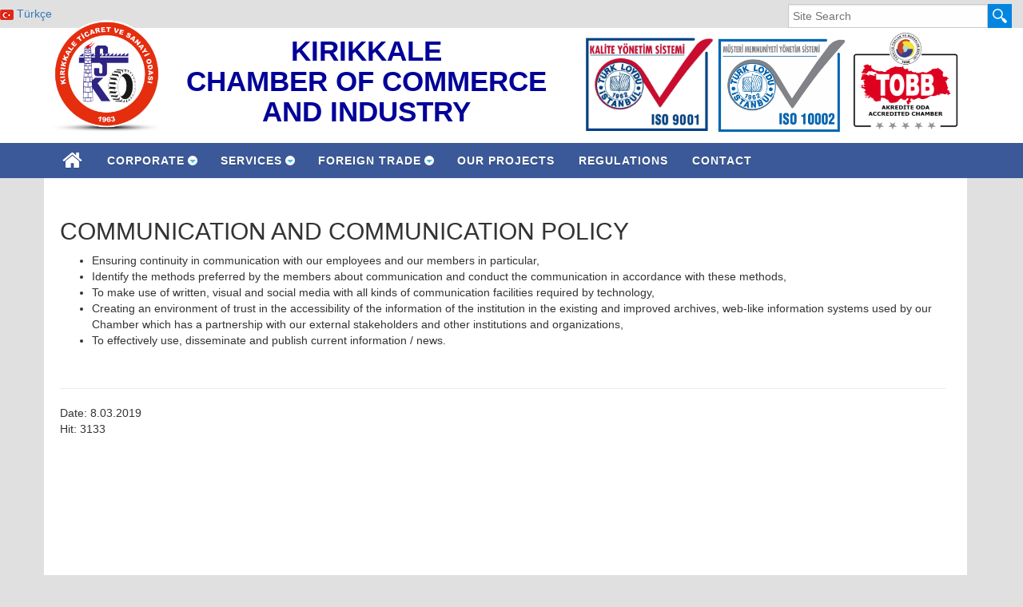

--- FILE ---
content_type: text/html
request_url: https://www.kirikkaletso.org.tr/ktso/outpost.asp?bs=1&sayfa=165&dil=en
body_size: 6256
content:
<!DOCTYPE html>

<html lang="en">
<html lang="tr">
<head>
<meta http-equiv="Content-Type" content="text/html; charset=windows-1254">
<meta http-equiv="Content-Language" content="tr">

<!-- Global site tag (gtag.js) - Google Analytics 
<script async src="https://www.googletagmanager.com/gtag/js?id=UA-45024582-14"></script>
<script>
  window.dataLayer = window.dataLayer || [];
  function gtag(){dataLayer.push(arguments);}
  gtag('js', new Date());

  gtag('config', 'UA-45024582-14');
</script>-->
<!-- Google tag (gtag.js) -->
<script async src="https://www.googletagmanager.com/gtag/js?id=G-NEJQEXF0GM"></script>
<script>
  window.dataLayer = window.dataLayer || [];
  function gtag(){dataLayer.push(arguments);}
  gtag('js', new Date());

  gtag('config', 'G-NEJQEXF0GM');
</script>
</head>
</html>

<head>
<meta http-equiv="Content-Type" content="text/html; charset=windows-1254">
<title> </title>
<meta http-equiv="X-UA-Compatible" content="IE=edge">
<meta name="viewport" content="width=device-width, initial-scale=1, maximum-scale=1, user-scalable=no">

<link rel='stylesheet' href='css/style.css' type='text/css' media='all' />
<link rel='stylesheet' href='css/themes2.css' type='text/css' media='all' />
<link rel="shortcut icon" href="images/logo.ico" type="image/x-icon" />

<!-- jQuery -->
<script src="https://code.jquery.com/jquery-latest.min.js"></script>

<!-- Icon Library -->
<link rel="stylesheet" href="https://maxcdn.bootstrapcdn.com/font-awesome/4.5.0/css/font-awesome.min.css">

<link rel="stylesheet" href="css/menu.css">
<SCRIPT>

$('#cssmenu').prepend('<div id="menu-button">Menü</div>');
$('#cssmenu #menu-button').on('click', function(){
  var menu = $(this).next('ul');
  if (menu.hasClass('open')) {
    menu.removeClass('open');
  } else {
    menu.addClass('open');
  }
});
</SCRIPT>

</head>

<body>
                            
                        <a href="outpost.asp?dil=tr&bs=1&sayfa=165" style="margin-right:0px; background-image:none; 
                        						  width:80px; line-height:35px; text-align:center">
                            <img src="images/dil_tr.png" width="17" height="13">&nbsp;Türkçe
                        </a>
                         
                </div>
		  
				<div class="searcdiv">
                    <form action="outpost.asp?bs=43&dil=en" enctype="multipart/form-data" method="get">
                        <input type="hidden" name="bs" value="43">
                        <input type="hidden" name="lang" value="en">
                        <input type="text" name="kelime" 
                        placeholder="Site Search" 
                        class="search_box1" onchange="javascript:this.value=this.value.toLowerCase();"
                        onfocus="if (this.value=='Site Search') this.value='';" >
                        <input type="hidden" name="yer" value="hepsi"  >
                        <input type="submit" value="" class="search_btn1">
                    </form>
                </div>
          </div>
	</div>
</div>

<div class="row banner">
	<div class="container">
        <div class="col-xs-12 col-sm-8 col-md-7 logo">
            <a href="default.asp?dil=en" >
                <img src="resimler/KTSO_DUZ.png" title="Kırıkkale Ticaret ve Sanayi Odası" alt="Kırıkkale Ticaret ve Sanayi Odası">
                <h1 style="margin: 0 0 10px 0;">
                    KIRIKKALE<br>CHAMBER OF COMMERCE AND INDUSTRY
                </h1> 
            </a>
        </div>
        <div class="col-kapat col-sm-4 col-md-5 akredite-logo">
            <a href="outpost.asp?bs=1&sayfa=160&dil=en" style="float: left;">
                <img src="images/iso-9001-logo.png" class="img1">
            </a>            
            <a href="outpost.asp?bs=1&sayfa=178&dil=en" style="float: left;">
                <img src="images/iso-10002-logo.png" class="img1">
            </a>
            <a href="outpost.asp?bs=1&sayfa=159&dil=en" style="float: left;">
                <img src="images/k_akredite_oda.jpg" class="img2">
            </a>
        </div>
    </div>    
</div>

<div class="row navmenu">
	<div class="container">

<!doctype html>
<html dil=''>
<head>
   <meta http-equiv="Content-Type" content="text/html; charset=windows-1254">
   <meta http-equiv="X-UA-Compatible" content="IE=edge">
   <meta name="viewport" content="width=device-width, initial-scale=1">
   <link rel="stylesheet" href="css/menustyles.css">
   <script src="http://code.jquery.com/jquery-latest.min.js" type="text/javascript"></script>
   <script src="js/script.js"></script>
   <style>
.g11 {}
.g12 {width:200px;}
.g13 {width:250px;}
.g14 {width:270px;}
   
   </style>
   <title></title>
</head>
<body>
<div id='cssmenu'>
    <ul>
       <li class=''><a href='default.asp?dil=en' style="font-size: 20pt; padding: 9px 15px;" title="Ana Sayfa"><i class="fa fa-home" aria-hidden="true"></i></a></li>
       <li class='has-sub'><a href='#'><span>CORPORATE</span></a>
            <ul>
            <li class='has-sub'><a href='#'><span>Our Chamber</span></a>
                <ul>
                <li><a href='outpost.asp?bs=1&sayfa=147&dil=en'><span>History</span></a></li>
                <li class='has-sub'><a href='#'><span>About Our Chamber</span></a>
                    <ul>
                    <li><a href='outpost.asp?bs=1&sayfa=140&dil=en'><span>TOBB</span></a></li>
                   
                    <li><a href='outpost.asp?bs=1&sayfa=137&dil=en'><span>The Definition of Chambers</span></a></li>
                    <li><a href='outpost.asp?bs=1&sayfa=146&dil=en'><span>Duties Of Chambers</span></a></li>
                    <li><a href='outpost.asp?bs=4&dil=en'><span>Chambers and Commodity Exchanges</span></a></li>
                    </ul>
                </li>
                <li class='has-sub'><a href='#'><span>Systems Certificates</span></a>
                    <ul>
                    <li><a href='outpost.asp?bs=1&sayfa=159&dil=en'><span>Accreditation Certificate</span></a></li>
                    <li><a href='outpost.asp?bs=1&sayfa=160&dil=en'><span>Quality Management Certificate</span></a></li>
                    <li><a href='outpost.asp?bs=1&sayfa=178&dil=en'><span>Member Satisfaction Certificate</span></a></li>
                    </ul>
                </li>
				<li><a href='outpost.asp?bs=1&sayfa=161&dil=en'><span>Logo</span></a></li>
                </ul>
            </li>
            <li class='has-sub'><a href='#'><span>Organization</span></a>
                <ul>
					<li style="width: 230px;"><a href='outpost.asp?bs=6&Kat=1&dil=en' style="width:230px;"><span>Assembly</span></a></li>
					<li style="width: 230px;"><a href='outpost.asp?bs=6&Kat=2&dil=en' style="width:230px;"><span>Board of Directors</span></a></li>
					<li style="width: 230px;"><a href='outpost.asp?bs=6&Kat=3&dil=en' style="width:230px;"><span>Board of Discipline</span></a></li>
					<li style="width: 230px;"><a href='outpost.asp?bs=6&Kat=4&dil=en' style="width:230px;"><span>TOBB General Assembly Delegates</span></a></li>
					<li style="width: 230px;"><a href='outpost.asp?bs=6&Kat=6&dil=en' style="width:230px;"><span>Accreditation Monitoring Committee</span></a></li>
					<li style="width: 230px;"><a href='outpost.asp?bs=6&Kat=7&dil=en' style="width:230px;"><span>Accounts Review Commission</span></a></li>
					<li style="width: 230px;"><a href='outpost.asp?bs=6&Kat=5&dil=en' style="width:230px;"><span>General Secretary</span></a></li>
					<li style="width: 230px;"><a href='outpost.asp?bs=1&sayfa=149&dil=en' style="width:230px;"><span>Organization Chart</span></a></li>
					<li style="width: 230px;"><a href='outpost.asp?bs=27&dil=en' style="width:230px;">
						<span>Professional Committees</span></a>
					</li>
                </ul>
            </li>
            <li class='has-sub'><a href='#'><span>Politics</span></a>
                <ul>
		<li style="width:300px;">
			<a href='outpost.asp?bs=1&sayfa=148&dil=en' style="width:300px;"><span>Quality and Accreditation Policy</span></a>
		</li>
		<li style="width:300px;">
			<a href='outpost.asp?bs=1&sayfa=153&dil=en' style="width:300px;"><span>Our Mission</span></a>
		</li>
		<li style="width:300px;">
			<a href='outpost.asp?bs=1&sayfa=154&dil=en' style="width:300px;"><span>Our Vision</span></a>
		</li>
		<li style="width:300px;">
			<a href='outpost.asp?bs=1&sayfa=167&dil=en' style="width:300px;"><span>Information and Communication Technology Policy</span></a>
		</li>
		<li style="width:300px;">
			<a href='outpost.asp?bs=1&sayfa=163&dil=en' style="width:300px;"><span>Fiscal Policy</span></a>
		</li>
		<li style="width:300px;">
			<a href='outpost.asp?bs=1&sayfa=165&dil=en' style="width:300px;"><span>Communication and Communication Policy</span></a></li>
		<li style="width:300px;">
			<a href='outpost.asp?bs=1&sayfa=168&dil=en' style="width:300px;"><span>Human Resources Policy</span></a>
		</li>
		<li style="width:300px;">
			<a href='outpost.asp?bs=1&sayfa=169&dil=en' style="width:300px;"><span>Member Relations Policy</span></a>
		</li>
                </ul>
            </li>
           </ul>
        </li>  
        <li class='has-sub'><a href='#'><span>SERVICES</span></a>
            <ul>
			<li class='has-sub'><a href='#'><span>Membership Fee Tariffs</span></a>
                <ul>
                <li><a href='outpost.asp?bs=1&sayfa=150&dil=en'><span>Membership Fee Operations</span></a>	</li>
                <li><a href='outpost.asp?bs=1&sayfa=152&dil=en'><span>Payees Of Fee</span></a>	</li>
                </ul>
            </li>
            <li><a href='http://uygulama.tobb.net/UyeBilgiSorgulama/welcome.do?chc=MTI4Nw==S0lSSUtLQUxFIFTdQ0FSRVQgVkUgU0FOQVndIE9EQVNJ' target="_blank"><span>Member Company Inquiry</span></a></li>
            <li><a href='outpost.asp?bs=7&dil=en'><span>Membership Information Update</span></a></li>
            <li><a href='outpost.asp?bs=29&dil=en'><span>Membership Satisfaction Survey</span></a></li>
            <li><a href='https://uye.tobb.org.tr/organizasyon/firma-index.jsp' target="_blank"><span>Debt Interrogation</span></a></li>
            <li><a href='outpost.asp?bs=9&dil=en'><span>Suggestions And Complaints Forms</span></a></li>
            <li><a href='outpost.asp?bs=5&sayfa=266&dil=en'><span>Public Service Standard</span></a></li>
			<li><a href='https://uye.tobb.org.tr/hizliaidatodeme.jsp' target="_blank"><span>Online Payment</span></a></li>
            </ul>
        </li>
		
        <li class='has-sub'><a href='#'><span>FOREIGN TRADE</span></a>
			<ul>
				<li><a href='outpost.asp?bs=26&dil=en'><span>Exporter Companies</span></a></li>
				<li><a href='outpost.asp?bs=1&sayfa=297&dil=en'><span>Foreign Trade Communication</span></a></li>
			</ul>	

			
		</li>
        
        <li><a href='outpost.asp?bs=21&dil=en'><span>OUR PROJECTS</span></a></li>
        
        <li><a href='http://www.tobb.org.tr/HukukMusavirligi/Sayfalar/Mevzuat.php' target="_blank"><span>REGULATIONS</span></a></li>        
      <li class='last'><a href='outpost.asp?bs=15&dil=en'><span>CONTACT</span></a></li>
    </ul>
</div>

</body>
<html>













	</div>
</div>
<div class="container">
	<div class="row">
        <div class="col-xs-12 col-sm-12 col-md-12 icerikler">
				<html>

<head>
<meta http-equiv="Content-Type" content="text/html; charset=windows-1254">
</head>

<body>


<div class="icerik">
<h2 class="icerikbaslik">COMMUNICATION AND COMMUNICATION POLICY</h2>
<div class="icerikdetay">
<html>
<head>
	<title></title>
</head>
<body>
<ul>
	<li>Ensuring continuity in communication with our employees and our members in particular,</li>
	<li>Identify the methods preferred by the members about communication and conduct the communication in accordance with these methods,</li>
	<li>To make use of written, visual and social media with all kinds of communication facilities required by technology,</li>
	<li>Creating an environment of trust in the accessibility of the information of the institution in the existing and improved archives, web-like information systems used by our Chamber which has a partnership with our external stakeholders and other institutions and organizations,</li>
	<li>To effectively use, disseminate and publish current information / news.</li>
</ul>
</body>
</html>
</div>
<br/>
<hr style="width: 100%;" align=left>
<div class="col2">Date: 8.03.2019</div>
<div class="col2">Hit: 3133</div>
</div>

</body>

</html>






        </div>
	</div>
</div>
</div>
<!--Footer-->
<div id="footer">
  <div class="container">
    <p class="text-muted" style="width: 50%; float: left;">All rights reserved. © 2026 Kırıkkale Chamber of Commerce and Industry</p>
    <p class="text-muted" style="width: 50%; float: right; text-align: right;">
	<a href="outpost.asp?bs=1&sayfa=1121&dil=tr">KVKK Aydınlatma Metni</a></p>
  </div>
</div>

<!--/Footer-->

</body>

</html>


--- FILE ---
content_type: text/css
request_url: https://www.kirikkaletso.org.tr/ktso/css/style.css
body_size: 34179
content:
 html{font-family:sans-serif;-webkit-text-size-adjust:100%;-ms-text-size-adjust:100%}
 body{margin:0;    font-family: 'Roboto Condensed',sans-serif;}
 article,aside,details,figcaption,figure,footer,header,hgroup,main,menu,nav,section,summary{display:block}
 audio,canvas,progress,video{display:inline-block;vertical-align:baseline}
 audio:not([controls]){display:none;height:0}
 [hidden],template{display:none}
 a{background-color:transparent}
 a:active,a:hover{outline:0}
 abbr[title]{border-bottom:1px dotted}
 b,strong{font-weight:700}
 dfn{font-style:italic}
 h1{margin:.67em 0;font-size:2em}
 mark{color:#000;background:#ff0}
 small{font-size:80%}
 sub,sup{position:relative;font-size:75%;line-height:0;vertical-align:baseline}
 sup{top:-.5em}
 sub{bottom:-.25em}
 img{border:0}
 svg:not(:root){overflow:hidden}
 figure{margin:1em 40px}
 hr{height:0;-webkit-box-sizing:content-box;-moz-box-sizing:content-box;box-sizing:content-box}
 pre{overflow:auto}
 code,kbd,pre,samp{font-family:monospace,monospace;font-size:1em}
 button,input,optgroup,select,textarea{margin:0;font:inherit;color:inherit}
 button{overflow:visible}
 button,select{text-transform:none}
 button,html input[type=button],input[type=reset],input[type=submit]{-webkit-appearance:button;cursor:pointer}
 button[disabled],html input[disabled]{cursor:default}
 button::-moz-focus-inner,input::-moz-focus-inner{padding:0;border:0}
 input{line-height:normal}input[type=checkbox],input[type=radio]{-webkit-box-sizing:border-box;-moz-box-sizing:border-box;box-sizing:border-box;padding:0}input[type=number]::-webkit-inner-spin-button,input[type=number]::-webkit-outer-spin-button{height:auto}
 input[type=search]{-webkit-box-sizing:content-box;-moz-box-sizing:content-box;box-sizing:content-box;-webkit-appearance:textfield}
 input[type=search]::-webkit-search-cancel-button,input[type=search]::-webkit-search-decoration{-webkit-appearance:none}
 fieldset{padding:.35em .625em .75em;margin:0 2px;border:1px solid silver}
 legend{padding:0;border:0}
 textarea{overflow:auto}
 optgroup{font-weight:700}
 table{border-spacing:0;border-collapse:collapse}
 td,th{padding:0}/*! Source: https://github.com/h5bp/html5-boilerplate/blob/master/src/css/main.css */
@media print{
*,:after,:before{color:#000!important;text-shadow:none!important;background:0 0!important;-webkit-box-shadow:none!important;box-shadow:none!important}
a,a:visited{text-decoration:underline}
a[href]:after{content:" (" attr(href) ")"}
abbr[title]:after{content:" (" attr(title) ")"}
a[href^="javascript:"]:after,a[href^="#"]:after{content:""}
blockquote,pre{border:1px solid #999;page-break-inside:avoid}
thead{display:table-header-group}
img,tr{page-break-inside:avoid}
img{max-width:100%!important}
h2,h3,p{orphans:3;widows:3}
h2,h3{page-break-after:avoid}
	.navbar{display:none}
	.btn>.caret,.dropup>.btn>.caret{border-top-color:#000!important}
	.label{border:1px solid #000}
	.table{border-collapse:collapse!important}
	.table td,.table th{background-color:#fff!important}
	.table-bordered td,.table-bordered th{border:1px solid #ddd!important}}
@font-face{font-family:'Glyphicons Halflings';
		   src:url(../fonts/glyphicons-halflings-regular.eot);
		   src:url(../fonts/glyphicons-halflings-regular.eot?#iefix) 
		   format('embedded-opentype'),url(../fonts/glyphicons-halflings-regular.woff2) 
		   format('woff2'),url(../fonts/glyphicons-halflings-regular.woff) 
		   format('woff'),url(../fonts/glyphicons-halflings-regular.ttf) 
		   format('truetype'),url(../fonts/glyphicons-halflings-regular.svg#glyphicons_halflingsregular) 
		   format('svg')}
	.glyphicon{position:relative;top:1px;display:inline-block;font-family:'Glyphicons Halflings';font-style:normal;font-weight:400;line-height:1;-webkit-font-smoothing:antialiased;-moz-osx-font-smoothing:grayscale}
	.glyphicon-asterisk:before{content:"\002a"}
	.glyphicon-plus:before{content:"\002b"}
	.glyphicon-eur:before,.glyphicon-euro:before{content:"\20ac"}
	.glyphicon-minus:before{content:"\2212"}
	.glyphicon-cloud:before{content:"\2601"}
	.glyphicon-envelope:before{content:"\2709"}
	.glyphicon-pencil:before{content:"\270f"}
	.glyphicon-glass:before{content:"\e001"}
	.glyphicon-music:before{content:"\e002"}
	.glyphicon-search:before{content:"\e003"}
	.glyphicon-heart:before{content:"\e005"}
	.glyphicon-star:before{content:"\e006"}
	.glyphicon-star-empty:before{content:"\e007"}
	.glyphicon-user:before{content:"\e008"}
	.glyphicon-film:before{content:"\e009"}
	.glyphicon-th-large:before{content:"\e010"}
	.glyphicon-th:before{content:"\e011"}
	.glyphicon-th-list:before{content:"\e012"}
	.glyphicon-ok:before{content:"\e013"}
	.glyphicon-remove:before{content:"\e014"}
	.glyphicon-zoom-in:before{content:"\e015"}
	.glyphicon-zoom-out:before{content:"\e016"}
	.glyphicon-off:before{content:"\e017"}
	.glyphicon-signal:before{content:"\e018"}
	.glyphicon-cog:before{content:"\e019"}
	.glyphicon-trash:before{content:"\e020"}
	.glyphicon-home:before{content:"\e021"}
	.glyphicon-file:before{content:"\e022"}
	.glyphicon-time:before{content:"\e023"}
	.glyphicon-road:before{content:"\e024"}
	.glyphicon-download-alt:before{content:"\e025"}
	.glyphicon-download:before{content:"\e026"}
	.glyphicon-upload:before{content:"\e027"}
	.glyphicon-inbox:before{content:"\e028"}
	.glyphicon-play-circle:before{content:"\e029"}
	.glyphicon-repeat:before{content:"\e030"}
	.glyphicon-refresh:before{content:"\e031"}
	.glyphicon-list-alt:before{content:"\e032"}
	.glyphicon-lock:before{content:"\e033"}
	.glyphicon-flag:before{content:"\e034"}
	.glyphicon-headphones:before{content:"\e035"}
	.glyphicon-volume-off:before{content:"\e036"}
	.glyphicon-volume-down:before{content:"\e037"}
	.glyphicon-volume-up:before{content:"\e038"}
	.glyphicon-qrcode:before{content:"\e039"}
	.glyphicon-barcode:before{content:"\e040"}
	.glyphicon-tag:before{content:"\e041"}
	.glyphicon-tags:before{content:"\e042"}
	.glyphicon-book:before{content:"\e043"}
	.glyphicon-bookmark:before{content:"\e044"}
	.glyphicon-print:before{content:"\e045"}
	.glyphicon-camera:before{content:"\e046"}
	.glyphicon-font:before{content:"\e047"}
	.glyphicon-bold:before{content:"\e048"}
	.glyphicon-italic:before{content:"\e049"}
	.glyphicon-text-height:before{content:"\e050"}
	.glyphicon-text-width:before{content:"\e051"}
	.glyphicon-align-left:before{content:"\e052"}
	.glyphicon-align-center:before{content:"\e053"}
	.glyphicon-align-right:before{content:"\e054"}
	.glyphicon-align-justify:before{content:"\e055"}
	.glyphicon-list:before{content:"\e056"}
	.glyphicon-indent-left:before{content:"\e057"}
	.glyphicon-indent-right:before{content:"\e058"}
	.glyphicon-facetime-video:before{content:"\e059"}
	.glyphicon-picture:before{content:"\e060"}
	.glyphicon-map-marker:before{content:"\e062"}
	.glyphicon-adjust:before{content:"\e063"}
	.glyphicon-tint:before{content:"\e064"}
	.glyphicon-edit:before{content:"\e065"}
	.glyphicon-share:before{content:"\e066"}
	.glyphicon-check:before{content:"\e067"}
	.glyphicon-move:before{content:"\e068"}
	.glyphicon-step-backward:before{content:"\e069"}
	.glyphicon-fast-backward:before{content:"\e070"}
	.glyphicon-backward:before{content:"\e071"}
	.glyphicon-play:before{content:"\e072"}
	.glyphicon-pause:before{content:"\e073"}
	.glyphicon-stop:before{content:"\e074"}
	.glyphicon-forward:before{content:"\e075"}
	.glyphicon-fast-forward:before{content:"\e076"}
	.glyphicon-step-forward:before{content:"\e077"}
	.glyphicon-eject:before{content:"\e078"}
	.glyphicon-chevron-left:before{content:"\e079"}
	.glyphicon-chevron-right:before{content:"\e080"}
	.glyphicon-plus-sign:before{content:"\e081"}
	.glyphicon-minus-sign:before{content:"\e082"}
	.glyphicon-remove-sign:before{content:"\e083"}
	.glyphicon-ok-sign:before{content:"\e084"}
	.glyphicon-question-sign:before{content:"\e085"}
	.glyphicon-info-sign:before{content:"\e086"}
	.glyphicon-screenshot:before{content:"\e087"}
	.glyphicon-remove-circle:before{content:"\e088"}
	.glyphicon-ok-circle:before{content:"\e089"}
	.glyphicon-ban-circle:before{content:"\e090"}
	.glyphicon-arrow-left:before{content:"\e091"}
	.glyphicon-arrow-right:before{content:"\e092"}
	.glyphicon-arrow-up:before{content:"\e093"}
	.glyphicon-arrow-down:before{content:"\e094"}
	.glyphicon-share-alt:before{content:"\e095"}
	.glyphicon-resize-full:before{content:"\e096"}
	.glyphicon-resize-small:before{content:"\e097"}
	.glyphicon-exclamation-sign:before{content:"\e101"}
	.glyphicon-gift:before{content:"\e102"}
	.glyphicon-leaf:before{content:"\e103"}
	.glyphicon-fire:before{content:"\e104"}
	.glyphicon-eye-open:before{content:"\e105"}
	.glyphicon-eye-close:before{content:"\e106"}
	.glyphicon-warning-sign:before{content:"\e107"}
	.glyphicon-plane:before{content:"\e108"}
	.glyphicon-calendar:before{content:"\e109"}
	.glyphicon-random:before{content:"\e110"}
	.glyphicon-comment:before{content:"\e111"}
	.glyphicon-magnet:before{content:"\e112"}
	.glyphicon-chevron-up:before{content:"\e113"}
	.glyphicon-chevron-down:before{content:"\e114"}
	.glyphicon-retweet:before{content:"\e115"}
	.glyphicon-shopping-cart:before{content:"\e116"}
	.glyphicon-folder-close:before{content:"\e117"}
	.glyphicon-folder-open:before{content:"\e118"}
	.glyphicon-resize-vertical:before{content:"\e119"}
	.glyphicon-resize-horizontal:before{content:"\e120"}
	.glyphicon-hdd:before{content:"\e121"}
	.glyphicon-bullhorn:before{content:"\e122"}
	.glyphicon-bell:before{content:"\e123"}
	.glyphicon-certificate:before{content:"\e124"}
	.glyphicon-thumbs-up:before{content:"\e125"}
	.glyphicon-thumbs-down:before{content:"\e126"}
	.glyphicon-hand-right:before{content:"\e127"}
	.glyphicon-hand-left:before{content:"\e128"}
	.glyphicon-hand-up:before{content:"\e129"}
	.glyphicon-hand-down:before{content:"\e130"}
	.glyphicon-circle-arrow-right:before{content:"\e131"}
	.glyphicon-circle-arrow-left:before{content:"\e132"}
	.glyphicon-circle-arrow-up:before{content:"\e133"}
	.glyphicon-circle-arrow-down:before{content:"\e134"}
	.glyphicon-globe:before{content:"\e135"}
	.glyphicon-wrench:before{content:"\e136"}
	.glyphicon-tasks:before{content:"\e137"}
	.glyphicon-filter:before{content:"\e138"}
	.glyphicon-briefcase:before{content:"\e139"}
	.glyphicon-fullscreen:before{content:"\e140"}
	.glyphicon-dashboard:before{content:"\e141"}
	.glyphicon-paperclip:before{content:"\e142"}
	.glyphicon-heart-empty:before{content:"\e143"}
	.glyphicon-link:before{content:"\e144"}
	.glyphicon-phone:before{content:"\e145"}
	.glyphicon-pushpin:before{content:"\e146"}
	.glyphicon-usd:before{content:"\e148"}
	.glyphicon-gbp:before{content:"\e149"}
	.glyphicon-sort:before{content:"\e150"}
	.glyphicon-sort-by-alphabet:before{content:"\e151"}
	.glyphicon-sort-by-alphabet-alt:before{content:"\e152"}
	.glyphicon-sort-by-order:before{content:"\e153"}
	.glyphicon-sort-by-order-alt:before{content:"\e154"}
	.glyphicon-sort-by-attributes:before{content:"\e155"}
	.glyphicon-sort-by-attributes-alt:before{content:"\e156"}
	.glyphicon-unchecked:before{content:"\e157"}
	.glyphicon-expand:before{content:"\e158"}
	.glyphicon-collapse-down:before{content:"\e159"}
	.glyphicon-collapse-up:before{content:"\e160"}
	.glyphicon-log-in:before{content:"\e161"}
	.glyphicon-flash:before{content:"\e162"}
	.glyphicon-log-out:before{content:"\e163"}
	.glyphicon-new-window:before{content:"\e164"}
	.glyphicon-record:before{content:"\e165"}
	.glyphicon-save:before{content:"\e166"}
	.glyphicon-open:before{content:"\e167"}
	.glyphicon-saved:before{content:"\e168"}
	.glyphicon-import:before{content:"\e169"}
	.glyphicon-export:before{content:"\e170"}
	.glyphicon-send:before{content:"\e171"}
	.glyphicon-floppy-disk:before{content:"\e172"}
	.glyphicon-floppy-saved:before{content:"\e173"}
	.glyphicon-floppy-remove:before{content:"\e174"}
	.glyphicon-floppy-save:before{content:"\e175"}
	.glyphicon-floppy-open:before{content:"\e176"}
	.glyphicon-credit-card:before{content:"\e177"}
	.glyphicon-transfer:before{content:"\e178"}
	.glyphicon-cutlery:before{content:"\e179"}
	.glyphicon-header:before{content:"\e180"}
	.glyphicon-compressed:before{content:"\e181"}
	.glyphicon-earphone:before{content:"\e182"}
	.glyphicon-phone-alt:before{content:"\e183"}
	.glyphicon-tower:before{content:"\e184"}
	.glyphicon-stats:before{content:"\e185"}
	.glyphicon-sd-video:before{content:"\e186"}
	.glyphicon-hd-video:before{content:"\e187"}
	.glyphicon-subtitles:before{content:"\e188"}
	.glyphicon-sound-stereo:before{content:"\e189"}
	.glyphicon-sound-dolby:before{content:"\e190"}
	.glyphicon-sound-5-1:before{content:"\e191"}
	.glyphicon-sound-6-1:before{content:"\e192"}
	.glyphicon-sound-7-1:before{content:"\e193"}
	.glyphicon-copyright-mark:before{content:"\e194"}
	.glyphicon-registration-mark:before{content:"\e195"}
	.glyphicon-cloud-download:before{content:"\e197"}
	.glyphicon-cloud-upload:before{content:"\e198"}
	.glyphicon-tree-conifer:before{content:"\e199"}
	.glyphicon-tree-deciduous:before{content:"\e200"}
	.glyphicon-cd:before{content:"\e201"}
	.glyphicon-save-file:before{content:"\e202"}
	.glyphicon-open-file:before{content:"\e203"}
	.glyphicon-level-up:before{content:"\e204"}
	.glyphicon-copy:before{content:"\e205"}
	.glyphicon-paste:before{content:"\e206"}
	.glyphicon-alert:before{content:"\e209"}
	.glyphicon-equalizer:before{content:"\e210"}
	.glyphicon-king:before{content:"\e211"}
	.glyphicon-queen:before{content:"\e212"}
	.glyphicon-pawn:before{content:"\e213"}
	.glyphicon-bishop:before{content:"\e214"}
	.glyphicon-knight:before{content:"\e215"}
	.glyphicon-baby-formula:before{content:"\e216"}
	.glyphicon-tent:before{content:"\26fa"}
	.glyphicon-blackboard:before{content:"\e218"}
	.glyphicon-bed:before{content:"\e219"}
	.glyphicon-apple:before{content:"\f8ff"}
	.glyphicon-erase:before{content:"\e221"}
	.glyphicon-hourglass:before{content:"\231b"}
	.glyphicon-lamp:before{content:"\e223"}
	.glyphicon-duplicate:before{content:"\e224"}
	.glyphicon-piggy-bank:before{content:"\e225"}
	.glyphicon-scissors:before{content:"\e226"}
	.glyphicon-bitcoin:before{content:"\e227"}
	.glyphicon-btc:before{content:"\e227"}
	.glyphicon-xbt:before{content:"\e227"}
	.glyphicon-yen:before{content:"\00a5"}
	.glyphicon-jpy:before{content:"\00a5"}
	.glyphicon-ruble:before{content:"\20bd"}
	.glyphicon-rub:before{content:"\20bd"}
	.glyphicon-scale:before{content:"\e230"}
	.glyphicon-ice-lolly:before{content:"\e231"}
	.glyphicon-ice-lolly-tasted:before{content:"\e232"}
	.glyphicon-education:before{content:"\e233"}
	.glyphicon-option-horizontal:before{content:"\e234"}
	.glyphicon-option-vertical:before{content:"\e235"}
	.glyphicon-menu-hamburger:before{content:"\e236"}
	.glyphicon-modal-window:before{content:"\e237"}
	.glyphicon-oil:before{content:"\e238"}
	.glyphicon-grain:before{content:"\e239"}
	.glyphicon-sunglasses:before{content:"\e240"}
	.glyphicon-text-size:before{content:"\e241"}
	.glyphicon-text-color:before{content:"\e242"}
	.glyphicon-text-background:before{content:"\e243"}
	.glyphicon-object-align-top:before{content:"\e244"}
	.glyphicon-object-align-bottom:before{content:"\e245"}
	.glyphicon-object-align-horizontal:before{content:"\e246"}
	.glyphicon-object-align-left:before{content:"\e247"}
	.glyphicon-object-align-vertical:before{content:"\e248"}
	.glyphicon-object-align-right:before{content:"\e249"}
	.glyphicon-triangle-right:before{content:"\e250"}
	.glyphicon-triangle-left:before{content:"\e251"}
	.glyphicon-triangle-bottom:before{content:"\e252"}
	.glyphicon-triangle-top:before{content:"\e253"}
	.glyphicon-console:before{content:"\e254"}
	.glyphicon-superscript:before{content:"\e255"}
	.glyphicon-subscript:before{content:"\e256"}
	.glyphicon-menu-left:before{content:"\e257"}
	.glyphicon-menu-right:before{content:"\e258"}
	.glyphicon-menu-down:before{content:"\e259"}
	.glyphicon-menu-up:before{content:"\e260"}
	
*{-webkit-box-sizing:border-box;-moz-box-sizing:border-box;box-sizing:border-box}:after,:before{-webkit-box-sizing:border-box;-moz-box-sizing:border-box;box-sizing:border-box}
html{font-size:10px;-webkit-tap-highlight-color:rgba(0,0,0,0)}body{font-family:"Helvetica Neue",Helvetica,Arial,sans-serif;font-size:14px;line-height:1.42857143;color:#333;background-color:#fff}button,input,select,textarea{font-family:inherit;font-size:inherit;line-height:inherit}a{color:#337ab7;text-decoration:none}a:focus,a:hover{color:#23527c;text-decoration:underline}a:focus{outline:5px auto -webkit-focus-ring-color;outline-offset:-2px}figure{margin:0}img{vertical-align:middle}
	.carousel-inner>.item>a>img,.carousel-inner>.item>img,.img-responsive,.thumbnail a>img,.thumbnail>img{display:block;max-width:100%;height:auto}
	.img-rounded{border-radius:6px}
	.img-thumbnail{display:inline-block;max-width:100%;height:auto;padding:4px;line-height:1.42857143;background-color:#fff;border:1px solid #ddd;border-radius:4px;-webkit-transition:all .2s ease-in-out;-o-transition:all .2s ease-in-out;transition:all .2s ease-in-out}
	.img-circle{border-radius:50%}hr{margin-top:20px;margin-bottom:20px;border:0;border-top:1px solid #eee}
	.sr-only{position:absolute;width:1px;height:1px;padding:0;margin:-1px;overflow:hidden;clip:rect(0,0,0,0);border:0}
	.sr-only-focusable:active,.sr-only-focusable:focus{position:static;width:auto;height:auto;margin:0;overflow:visible;clip:auto}
	[role=button]{cursor:pointer}
	.h1,.h2,.h3,.h4,.h5,.h6,h1,h2,h3,h4,h5,h6{font-family:inherit;font-weight:500;line-height:1.1;color:inherit}
	.h1 .small,.h1 small,.h2 .small,.h2 small,.h3 .small,.h3 small,.h4 .small,.h4 small,.h5 .small,.h5 small,.h6 .small,.h6 small,h1 .small,h1 small,h2 .small,h2 small,h3 .small,h3 small,h4 .small,h4 small,h5 .small,h5 small,h6 .small,h6 small{font-weight:400;line-height:1;color:#777}
	.h1,.h2,.h3,h1,h2,h3{margin-top:20px;margin-bottom:10px}
	.h1 .small,.h1 small,.h2 .small,.h2 small,.h3 .small,.h3 small,h1 .small,h1 small,h2 .small,h2 small,h3 .small,h3 small{font-size:65%}
	.h4,.h5,.h6,h4,h5,h6{margin-top:10px;margin-bottom:10px}
	.h4 .small,.h4 small,.h5 .small,.h5 small,.h6 .small,.h6 small,h4 .small,h4 small,h5 .small,h5 small,h6 .small,h6 small{font-size:75%}
	.h1,h1{font-size:36px}
	.h2,h2{font-size:30px}
	.h3,h3{font-size:24px}
	.h4,h4{font-size:18px}
	.h5,h5{font-size:14px}
	.h6,h6{font-size:12px}p{margin:0 0 10px}
	.lead{margin-bottom:20px;font-size:16px;font-weight:300;line-height:1.4}
@media (min-width:768px){.lead{font-size:21px}}
	.small,small{font-size:85%}
	.mark,mark{padding:.2em;background-color:#fcf8e3}
	.text-left{text-align:left}
	.text-right{text-align:right}
	.text-center{text-align:center}
	.text-justify{text-align:justify}
	.text-nowrap{white-space:nowrap}
	.text-lowercase{text-transform:lowercase}
	.text-uppercase{text-transform:uppercase}
	.text-capitalize{text-transform:capitalize}
	.text-muted{color:#777}
	.text-primary{color:#337ab7}a.text-primary:focus,a.text-primary:hover{color:#286090}
	.text-success{color:#3c763d}a.text-success:focus,a.text-success:hover{color:#2b542c}
	.text-info{color:#31708f}a.text-info:focus,a.text-info:hover{color:#245269}
	.text-warning{color:#8a6d3b}a.text-warning:focus,a.text-warning:hover{color:#66512c}
	.text-danger{color:#a94442}a.text-danger:focus,a.text-danger:hover{color:#843534}
	.bg-primary{color:#fff;background-color:#337ab7}a.bg-primary:focus,a.bg-primary:hover{background-color:#286090}
	.bg-success{background-color:#dff0d8}a.bg-success:focus,a.bg-success:hover{background-color:#c1e2b3}
	.bg-info{background-color:#d9edf7}a.bg-info:focus,a.bg-info:hover{background-color:#afd9ee}
	.bg-warning{background-color:#fcf8e3}a.bg-warning:focus,a.bg-warning:hover{background-color:#f7ecb5}
	.bg-danger{background-color:#f2dede}a.bg-danger:focus,a.bg-danger:hover{background-color:#e4b9b9}
	.page-header{padding-bottom:9px;margin:40px 0 20px;border-bottom:1px solid #eee}ol,ul{margin-top:0;margin-bottom:10px}ol ol,ol ul,ul ol,ul ul{margin-bottom:0}
	.list-unstyled{padding-left:0;list-style:none}
	.list-inline{padding-left:0;margin-left:-5px;list-style:none}
	.list-inline>li{display:inline-block;padding-right:5px;padding-left:5px}dl{margin-top:0;margin-bottom:20px}dd,dt{line-height:1.42857143}dt{font-weight:700}dd{margin-left:0}
@media (min-width:768px){.dl-horizontal dt{float:left;width:160px;overflow:hidden;clear:left;text-align:right;text-overflow:ellipsis;white-space:nowrap}
	.dl-horizontal dd{margin-left:180px}}abbr[data-original-title],abbr[title]{cursor:help;border-bottom:1px dotted #777}
	.initialism{font-size:90%;text-transform:uppercase}blockquote{padding:10px 20px;margin:0 0 20px;font-size:17.5px;border-left:5px solid #eee}blockquote ol:last-child,blockquote p:last-child,blockquote ul:last-child{margin-bottom:0}blockquote .small,blockquote footer,blockquote small{display:block;font-size:80%;line-height:1.42857143;color:#777}blockquote .small:before,blockquote footer:before,blockquote small:before{content:'\2014 \00A0'}
	.blockquote-reverse,blockquote.pull-right{padding-right:15px;padding-left:0;text-align:right;border-right:5px solid #eee;border-left:0}
	.blockquote-reverse .small:before,.blockquote-reverse footer:before,.blockquote-reverse small:before,blockquote.pull-right .small:before,blockquote.pull-right footer:before,blockquote.pull-right small:before{content:''}
	.blockquote-reverse .small:after,.blockquote-reverse footer:after,.blockquote-reverse small:after,blockquote.pull-right .small:after,blockquote.pull-right footer:after,blockquote.pull-right small:after{content:'\00A0 \2014'}address{margin-bottom:20px;font-style:normal;line-height:1.42857143}code,kbd,pre,samp{font-family:Menlo,Monaco,Consolas,"Courier New",monospace}code{padding:2px 4px;font-size:90%;color:#c7254e;background-color:#f9f2f4;border-radius:4px}kbd{padding:2px 4px;font-size:90%;color:#fff;background-color:#333;border-radius:3px;-webkit-box-shadow:inset 0 -1px 0 rgba(0,0,0,.25);box-shadow:inset 0 -1px 0 rgba(0,0,0,.25)}kbd kbd{padding:0;font-size:100%;font-weight:700;-webkit-box-shadow:none;box-shadow:none}pre{display:block;padding:9.5px;margin:0 0 10px;font-size:13px;line-height:1.42857143;color:#333;word-break:break-all;word-wrap:break-word;background-color:#f5f5f5;border:1px solid #ccc;border-radius:4px}pre code{padding:0;font-size:inherit;color:inherit;white-space:pre-wrap;background-color:transparent;border-radius:0}
	.pre-scrollable{max-height:340px;overflow-y:scroll}
	.container{padding-right:15px;padding-left:15px;margin-right:auto;margin-left:auto}
@media (min-width:768px){.container{width:750px}}
@media (min-width:992px){.container{width:970px}}
@media (min-width:1200px){.container{width:1170px}}
	.container-fluid{padding-right:15px;padding-left:15px;margin-right:auto;margin-left:auto}
	.row{margin-right:-15px;margin-left:-15px}
	.col-lg-1,.col-lg-10,.col-lg-11,.col-lg-12,.col-lg-2,.col-lg-3,.col-lg-4,.col-lg-5,.col-lg-6,.col-lg-7,.col-lg-8,.col-lg-9,.col-md-1,.col-md-10,.col-md-11,.col-md-12,.col-md-2,.col-md-3,.col-md-4,.col-md-5,.col-md-6,.col-md-7,.col-md-8,.col-md-9,.col-sm-1,.col-sm-10,.col-sm-11,.col-sm-12,.col-sm-2,.col-sm-3,.col-sm-4,.col-sm-5,.col-sm-6,.col-sm-7,.col-sm-8,.col-sm-9,.col-xsm-1,.col-xsm-10,.col-xsm-11,.col-xsm-12,.col-xsm-2,.col-xsm-3,.col-xsm-4,.col-xsm-5,.col-xsm-6,.col-xsm-7,.col-xsm-8,.col-xsm-9,.col-xs-1,.col-xs-10,.col-xs-11,.col-xs-12,.col-xs-2,.col-xs-3,.col-xs-4,.col-xs-5,.col-xs-6,.col-xs-7,.col-xs-8,.col-xs-9{position:relative;min-height:1px;padding-right:15px;padding-left:15px}
	.col-xs-1,.col-xs-10,.col-xs-11,.col-xs-12,.col-xs-2,.col-xs-3,.col-xs-4,.col-xs-5,.col-xs-6,.col-xs-7,.col-xs-8,.col-xs-9{float:left}
	.col-xs-12{width:100%}
	.col-xs-11{width:91.66666667%}
	.col-xs-10{width:83.33333333%}
	.col-xs-9{width:75%}
	.col-xs-8{width:66.66666667%}
	.col-xs-7{width:58.33333333%}
	.col-xs-6{width:50%}
	.col-xs-5{width:41.66666667%}
	.col-xs-4{width:33.33333333%}
	.col-xs-3{width:25%}
	.col-xs-2{width:16.66666667%}
	.col-xs-1{width:8.33333333%}
	.col-xs-pull-12{right:100%}
	.col-xs-pull-11{right:91.66666667%}
	.col-xs-pull-10{right:83.33333333%}
	.col-xs-pull-9{right:75%}
	.col-xs-pull-8{right:66.66666667%}
	.col-xs-pull-7{right:58.33333333%}
	.col-xs-pull-6{right:50%}
	.col-xs-pull-5{right:41.66666667%}
	.col-xs-pull-4{right:33.33333333%}
	.col-xs-pull-3{right:25%}
	.col-xs-pull-2{right:16.66666667%}
	.col-xs-pull-1{right:8.33333333%}
	.col-xs-pull-0{right:auto}
	.col-xs-push-12{left:100%}
	.col-xs-push-11{left:91.66666667%}
	.col-xs-push-10{left:83.33333333%}
	.col-xs-push-9{left:75%}
	.col-xs-push-8{left:66.66666667%}
	.col-xs-push-7{left:58.33333333%}
	.col-xs-push-6{left:50%}
	.col-xs-push-5{left:41.66666667%}
	.col-xs-push-4{left:33.33333333%}
	.col-xs-push-3{left:25%}
	.col-xs-push-2{left:16.66666667%}
	.col-xs-push-1{left:8.33333333%}
	.col-xs-push-0{left:auto}
	.col-xs-offset-12{margin-left:100%}
	.col-xs-offset-11{margin-left:91.66666667%}
	.col-xs-offset-10{margin-left:83.33333333%}
	.col-xs-offset-9{margin-left:75%}
	.col-xs-offset-8{margin-left:66.66666667%}
	.col-xs-offset-7{margin-left:58.33333333%}
	.col-xs-offset-6{margin-left:50%}
	.col-xs-offset-5{margin-left:41.66666667%}
	.col-xs-offset-4{margin-left:33.33333333%}
	.col-xs-offset-3{margin-left:25%}
	.col-xs-offset-2{margin-left:16.66666667%}
	.col-xs-offset-1{margin-left:8.33333333%}
	.col-xs-offset-0{margin-left:0}
@media (min-width:768px){
	.col-sm-1,.col-sm-10,.col-sm-11,.col-sm-12,.col-sm-2,.col-sm-3,.col-sm-4,.col-sm-5,.col-sm-6,.col-sm-7,.col-sm-8,.col-sm-9{float:left}
	.col-sm-12{width:100%}
	.col-sm-11{width:91.66666667%}
	.col-sm-10{width:83.33333333%}
	.col-sm-9{width:75%}
	.col-sm-8{width:66.66666667%}
	.col-sm-7{width:58.33333333%}
	.col-sm-6{width:50%}
	.col-sm-5{width:41.66666667%}
	.col-sm-4{width:33.33333333%}
	.col-sm-3{width:25%}
	.col-sm-2{width:16.66666667%}
	.col-sm-1{width:8.33333333%}
	.col-sm-pull-12{right:100%}
	.col-sm-pull-11{right:91.66666667%}
	.col-sm-pull-10{right:83.33333333%}
	.col-sm-pull-9{right:75%}
	.col-sm-pull-8{right:66.66666667%}
	.col-sm-pull-7{right:58.33333333%}
	.col-sm-pull-6{right:50%}
	.col-sm-pull-5{right:41.66666667%}
	.col-sm-pull-4{right:33.33333333%}
	.col-sm-pull-3{right:25%}
	.col-sm-pull-2{right:16.66666667%}
	.col-sm-pull-1{right:8.33333333%}
	.col-sm-pull-0{right:auto}
	.col-sm-push-12{left:100%}
	.col-sm-push-11{left:91.66666667%}
	.col-sm-push-10{left:83.33333333%}
	.col-sm-push-9{left:75%}
	.col-sm-push-8{left:66.66666667%}
	.col-sm-push-7{left:58.33333333%}
	.col-sm-push-6{left:50%}
	.col-sm-push-5{left:41.66666667%}
	.col-sm-push-4{left:33.33333333%}
	.col-sm-push-3{left:25%}
	.col-sm-push-2{left:16.66666667%}
	.col-sm-push-1{left:8.33333333%}
	.col-sm-push-0{left:auto}
	.col-sm-offset-12{margin-left:100%}
	.col-sm-offset-11{margin-left:91.66666667%}
	.col-sm-offset-10{margin-left:83.33333333%}
	.col-sm-offset-9{margin-left:75%}
	.col-sm-offset-8{margin-left:66.66666667%}
	.col-sm-offset-7{margin-left:58.33333333%}
	.col-sm-offset-6{margin-left:50%}
	.col-sm-offset-5{margin-left:41.66666667%}
	.col-sm-offset-4{margin-left:33.33333333%}
	.col-sm-offset-3{margin-left:25%}
	.col-sm-offset-2{margin-left:16.66666667%}
	.col-sm-offset-1{margin-left:8.33333333%}
	.col-sm-offset-0{margin-left:0}}
@media (min-width:480px){
	.col-xsm-1,.col-xsm-10,.col-xsm-11,.col-xsm-12,.col-xsm-2,.col-xsm-3,.col-xsm-4,.col-xsm-5,.col-xsm-6,.col-xsm-7,.col-xsm-8,.col-xsm-9{float:left}
	.col-xsm-12{width:100%}
	.col-xsm-11{width:91.66666667%}
	.col-xsm-10{width:83.33333333%}
	.col-xsm-9{width:75%}
	.col-xsm-8{width:66.66666667%}
	.col-xsm-7{width:58.33333333%}
	.col-xsm-6{width:50%}
	.col-xsm-5{width:41.66666667%}
	.col-xsm-4{width:33.33333333%}
	.col-xsm-3{width:25%}
	.col-xsm-2{width:16.66666667%}
	.col-xsm-1{width:8.33333333%}
	.col-xsm-pull-12{right:100%}
	.col-xsm-pull-11{right:91.66666667%}
	.col-xsm-pull-10{right:83.33333333%}
	.col-xsm-pull-9{right:75%}
	.col-xsm-pull-8{right:66.66666667%}
	.col-xsm-pull-7{right:58.33333333%}
	.col-xsm-pull-6{right:50%}
	.col-xsm-pull-5{right:41.66666667%}
	.col-xsm-pull-4{right:33.33333333%}
	.col-xsm-pull-3{right:25%}
	.col-xsm-pull-2{right:16.66666667%}
	.col-xsm-pull-1{right:8.33333333%}
	.col-xsm-pull-0{right:auto}
	.col-xsm-push-12{left:100%}
	.col-xsm-push-11{left:91.66666667%}
	.col-xsm-push-10{left:83.33333333%}
	.col-xsm-push-9{left:75%}
	.col-xsm-push-8{left:66.66666667%}
	.col-xsm-push-7{left:58.33333333%}
	.col-xsm-push-6{left:50%}
	.col-xsm-push-5{left:41.66666667%}
	.col-xsm-push-4{left:33.33333333%}
	.col-xsm-push-3{left:25%}
	.col-xsm-push-2{left:16.66666667%}
	.col-xsm-push-1{left:8.33333333%}
	.col-xsm-push-0{left:auto}
	.col-xsm-offset-12{margin-left:100%}
	.col-xsm-offset-11{margin-left:91.66666667%}
	.col-xsm-offset-10{margin-left:83.33333333%}
	.col-xsm-offset-9{margin-left:75%}
	.col-xsm-offset-8{margin-left:66.66666667%}
	.col-xsm-offset-7{margin-left:58.33333333%}
	.col-xsm-offset-6{margin-left:50%}
	.col-xsm-offset-5{margin-left:41.66666667%}
	.col-xsm-offset-4{margin-left:33.33333333%}
	.col-xsm-offset-3{margin-left:25%}
	.col-xsm-offset-2{margin-left:16.66666667%}
	.col-xsm-offset-1{margin-left:8.33333333%}
	.col-xsm-offset-0{margin-left:0}}
@media (min-width:992px){.col-md-1,.col-md-10,.col-md-11,.col-md-12,.col-md-2,.col-md-3,.col-md-4,.col-md-5,.col-md-6,.col-md-7,.col-md-8,.col-md-9{float:left}
	.col-md-12{width:100%}
	.col-md-11{width:91.66666667%}
	.col-md-10{width:83.33333333%}
	.col-md-9{width:75%}
	.col-md-8{width:66.66666667%}
	.col-md-7{width:58.33333333%}
	.col-md-6{width:50%}
	.col-md-5{width:41.66666667%}
	.col-md-4{width:33.33333333%}
	.col-md-3{width:25%}
	.col-md-2{width:16.66666667%}
	.col-md-1{width:8.33333333%}
	.col-md-pull-12{right:100%}
	.col-md-pull-11{right:91.66666667%}
	.col-md-pull-10{right:83.33333333%}
	.col-md-pull-9{right:75%}
	.col-md-pull-8{right:66.66666667%}
	.col-md-pull-7{right:58.33333333%}
	.col-md-pull-6{right:50%}
	.col-md-pull-5{right:41.66666667%}
	.col-md-pull-4{right:33.33333333%}
	.col-md-pull-3{right:25%}
	.col-md-pull-2{right:16.66666667%}
	.col-md-pull-1{right:8.33333333%}
	.col-md-pull-0{right:auto}
	.col-md-push-12{left:100%}
	.col-md-push-11{left:91.66666667%}
	.col-md-push-10{left:83.33333333%}
	.col-md-push-9{left:75%}
	.col-md-push-8{left:66.66666667%}
	.col-md-push-7{left:58.33333333%}
	.col-md-push-6{left:50%}
	.col-md-push-5{left:41.66666667%}
	.col-md-push-4{left:33.33333333%}
	.col-md-push-3{left:25%}
	.col-md-push-2{left:16.66666667%}
	.col-md-push-1{left:8.33333333%}
	.col-md-push-0{left:auto}
	.col-md-offset-12{margin-left:100%}
	.col-md-offset-11{margin-left:91.66666667%}
	.col-md-offset-10{margin-left:83.33333333%}
	.col-md-offset-9{margin-left:75%}
	.col-md-offset-8{margin-left:66.66666667%}
	.col-md-offset-7{margin-left:58.33333333%}
	.col-md-offset-6{margin-left:50%}
	.col-md-offset-5{margin-left:41.66666667%}
	.col-md-offset-4{margin-left:33.33333333%}
	.col-md-offset-3{margin-left:25%}
	.col-md-offset-2{margin-left:16.66666667%}
	.col-md-offset-1{margin-left:8.33333333%}
	.col-md-offset-0{margin-left:0}}
@media (min-width:1200px){.col-lg-1,.col-lg-10,.col-lg-11,.col-lg-12,.col-lg-2,.col-lg-3,.col-lg-4,.col-lg-5,.col-lg-6,.col-lg-7,.col-lg-8,.col-lg-9{float:left}
	.col-lg-12{width:100%}
	.col-lg-11{width:91.66666667%}
	.col-lg-10{width:83.33333333%}
	.col-lg-9{width:75%}
	.col-lg-8{width:66.66666667%}
	.col-lg-7{width:58.33333333%}
	.col-lg-6{width:50%}
	.col-lg-5{width:41.66666667%}
	.col-lg-4{width:33.33333333%}
	.col-lg-3{width:25%}
	.col-lg-2{width:16.66666667%}
	.col-lg-1{width:8.33333333%}
	.col-lg-pull-12{right:100%}
	.col-lg-pull-11{right:91.66666667%}
	.col-lg-pull-10{right:83.33333333%}
	.col-lg-pull-9{right:75%}
	.col-lg-pull-8{right:66.66666667%}
	.col-lg-pull-7{right:58.33333333%}
	.col-lg-pull-6{right:50%}
	.col-lg-pull-5{right:41.66666667%}
	.col-lg-pull-4{right:33.33333333%}
	.col-lg-pull-3{right:25%}
	.col-lg-pull-2{right:16.66666667%}
	.col-lg-pull-1{right:8.33333333%}
	.col-lg-pull-0{right:auto}
	.col-lg-push-12{left:100%}
	.col-lg-push-11{left:91.66666667%}
	.col-lg-push-10{left:83.33333333%}
	.col-lg-push-9{left:75%}
	.col-lg-push-8{left:66.66666667%}
	.col-lg-push-7{left:58.33333333%}
	.col-lg-push-6{left:50%}
	.col-lg-push-5{left:41.66666667%}
	.col-lg-push-4{left:33.33333333%}
	.col-lg-push-3{left:25%}
	.col-lg-push-2{left:16.66666667%}
	.col-lg-push-1{left:8.33333333%}
	.col-lg-push-0{left:auto}
	.col-lg-offset-12{margin-left:100%}
	.col-lg-offset-11{margin-left:91.66666667%}
	.col-lg-offset-10{margin-left:83.33333333%}
	.col-lg-offset-9{margin-left:75%}
	.col-lg-offset-8{margin-left:66.66666667%}
	.col-lg-offset-7{margin-left:58.33333333%}
	.col-lg-offset-6{margin-left:50%}
	.col-lg-offset-5{margin-left:41.66666667%}
	.col-lg-offset-4{margin-left:33.33333333%}
	.col-lg-offset-3{margin-left:25%}
	.col-lg-offset-2{margin-left:16.66666667%}
	.col-lg-offset-1{margin-left:8.33333333%}
	.col-lg-offset-0{margin-left:0}}table{background-color:transparent}caption{padding-top:8px;padding-bottom:8px;color:#777;text-align:left}th{text-align:left}
	.table{width:100%;max-width:100%;margin-bottom:20px}
	.table>tbody>tr>td,.table>tbody>tr>th,.table>tfoot>tr>td,.table>tfoot>tr>th,.table>thead>tr>td,.table>thead>tr>th{padding:8px;line-height:1.42857143;vertical-align:top;border-top:1px solid #ddd}
	.table>thead>tr>th{vertical-align:bottom;border-bottom:2px solid #ddd}
	.table>caption+thead>tr:first-child>td,.table>caption+thead>tr:first-child>th,.table>colgroup+thead>tr:first-child>td,.table>colgroup+thead>tr:first-child>th,.table>thead:first-child>tr:first-child>td,.table>thead:first-child>tr:first-child>th{border-top:0}
	.table>tbody+tbody{border-top:2px solid #ddd}
	.table .table{background-color:#fff}
	.table-condensed>tbody>tr>td,.table-condensed>tbody>tr>th,.table-condensed>tfoot>tr>td,.table-condensed>tfoot>tr>th,.table-condensed>thead>tr>td,.table-condensed>thead>tr>th{padding:5px}
	.table-bordered{border:1px solid #ddd}
	.table-bordered>tbody>tr>td,.table-bordered>tbody>tr>th,.table-bordered>tfoot>tr>td,.table-bordered>tfoot>tr>th,.table-bordered>thead>tr>td,.table-bordered>thead>tr>th{border:1px solid #ddd}
	.table-bordered>thead>tr>td,.table-bordered>thead>tr>th{border-bottom-width:2px}
	.table-striped>tbody>tr:nth-of-type(odd){background-color:#f9f9f9}
	.table-hover>tbody>tr:hover{background-color:#f5f5f5}table col[class*=col-]{position:static;display:table-column;float:none}table td[class*=col-],table th[class*=col-]{position:static;display:table-cell;float:none}
	.table>tbody>tr.active>td,.table>tbody>tr.active>th,.table>tbody>tr>td.active,.table>tbody>tr>th.active,.table>tfoot>tr.active>td,.table>tfoot>tr.active>th,.table>tfoot>tr>td.active,.table>tfoot>tr>th.active,.table>thead>tr.active>td,.table>thead>tr.active>th,.table>thead>tr>td.active,.table>thead>tr>th.active{background-color:#f5f5f5}
	.table-hover>tbody>tr.active:hover>td,.table-hover>tbody>tr.active:hover>th,.table-hover>tbody>tr:hover>.active,.table-hover>tbody>tr>td.active:hover,.table-hover>tbody>tr>th.active:hover{background-color:#e8e8e8}
	.table>tbody>tr.success>td,.table>tbody>tr.success>th,.table>tbody>tr>td.success,.table>tbody>tr>th.success,.table>tfoot>tr.success>td,.table>tfoot>tr.success>th,.table>tfoot>tr>td.success,.table>tfoot>tr>th.success,.table>thead>tr.success>td,.table>thead>tr.success>th,.table>thead>tr>td.success,.table>thead>tr>th.success{background-color:#dff0d8}
	.table-hover>tbody>tr.success:hover>td,.table-hover>tbody>tr.success:hover>th,.table-hover>tbody>tr:hover>.success,.table-hover>tbody>tr>td.success:hover,.table-hover>tbody>tr>th.success:hover{background-color:#d0e9c6}
	.table>tbody>tr.info>td,.table>tbody>tr.info>th,.table>tbody>tr>td.info,.table>tbody>tr>th.info,.table>tfoot>tr.info>td,.table>tfoot>tr.info>th,.table>tfoot>tr>td.info,.table>tfoot>tr>th.info,.table>thead>tr.info>td,.table>thead>tr.info>th,.table>thead>tr>td.info,.table>thead>tr>th.info{background-color:#d9edf7}
	.table-hover>tbody>tr.info:hover>td,.table-hover>tbody>tr.info:hover>th,.table-hover>tbody>tr:hover>.info,.table-hover>tbody>tr>td.info:hover,.table-hover>tbody>tr>th.info:hover{background-color:#c4e3f3}
	.table>tbody>tr.warning>td,.table>tbody>tr.warning>th,.table>tbody>tr>td.warning,.table>tbody>tr>th.warning,.table>tfoot>tr.warning>td,.table>tfoot>tr.warning>th,.table>tfoot>tr>td.warning,.table>tfoot>tr>th.warning,.table>thead>tr.warning>td,.table>thead>tr.warning>th,.table>thead>tr>td.warning,.table>thead>tr>th.warning{background-color:#fcf8e3}
	.table-hover>tbody>tr.warning:hover>td,.table-hover>tbody>tr.warning:hover>th,.table-hover>tbody>tr:hover>.warning,.table-hover>tbody>tr>td.warning:hover,.table-hover>tbody>tr>th.warning:hover{background-color:#faf2cc}
	.table>tbody>tr.danger>td,.table>tbody>tr.danger>th,.table>tbody>tr>td.danger,.table>tbody>tr>th.danger,.table>tfoot>tr.danger>td,.table>tfoot>tr.danger>th,.table>tfoot>tr>td.danger,.table>tfoot>tr>th.danger,.table>thead>tr.danger>td,.table>thead>tr.danger>th,.table>thead>tr>td.danger,.table>thead>tr>th.danger{background-color:#f2dede}
	.table-hover>tbody>tr.danger:hover>td,.table-hover>tbody>tr.danger:hover>th,.table-hover>tbody>tr:hover>.danger,.table-hover>tbody>tr>td.danger:hover,.table-hover>tbody>tr>th.danger:hover{background-color:#ebcccc}
	.table-responsive{min-height:.01%;overflow-x:auto}
@media screen and (max-width:767px){.table-responsive{width:100%;margin-bottom:15px;overflow-y:hidden;-ms-overflow-style:-ms-autohiding-scrollbar;border:1px solid #ddd}
	.table-responsive>.table{margin-bottom:0}
	.table-responsive>.table>tbody>tr>td,.table-responsive>.table>tbody>tr>th,.table-responsive>.table>tfoot>tr>td,.table-responsive>.table>tfoot>tr>th,.table-responsive>.table>thead>tr>td,.table-responsive>.table>thead>tr>th{white-space:nowrap}
	.table-responsive>.table-bordered{border:0}
	.table-responsive>.table-bordered>tbody>tr>td:first-child,.table-responsive>.table-bordered>tbody>tr>th:first-child,.table-responsive>.table-bordered>tfoot>tr>td:first-child,.table-responsive>.table-bordered>tfoot>tr>th:first-child,.table-responsive>.table-bordered>thead>tr>td:first-child,.table-responsive>.table-bordered>thead>tr>th:first-child{border-left:0}
	.table-responsive>.table-bordered>tbody>tr>td:last-child,.table-responsive>.table-bordered>tbody>tr>th:last-child,.table-responsive>.table-bordered>tfoot>tr>td:last-child,.table-responsive>.table-bordered>tfoot>tr>th:last-child,.table-responsive>.table-bordered>thead>tr>td:last-child,.table-responsive>.table-bordered>thead>tr>th:last-child{border-right:0}
	.table-responsive>.table-bordered>tbody>tr:last-child>td,.table-responsive>.table-bordered>tbody>tr:last-child>th,.table-responsive>.table-bordered>tfoot>tr:last-child>td,.table-responsive>.table-bordered>tfoot>tr:last-child>th{border-bottom:0}}fieldset{min-width:0;padding:0;margin:0;border:0}legend{display:block;width:100%;padding:0;margin-bottom:20px;font-size:21px;line-height:inherit;color:#333;border:0;border-bottom:1px solid #e5e5e5}label{display:inline-block;max-width:100%;margin-bottom:5px;font-weight:700}input[type=search]{-webkit-box-sizing:border-box;-moz-box-sizing:border-box;box-sizing:border-box}input[type=checkbox],input[type=radio]{margin:4px 0 0;margin-top:1px\9;line-height:normal}input[type=file]{display:block}input[type=range]{display:block;width:100%}select[multiple],select[size]{height:auto}input[type=file]:focus,input[type=checkbox]:focus,input[type=radio]:focus{outline:5px auto -webkit-focus-ring-color;outline-offset:-2px}output{display:block;padding-top:7px;font-size:14px;line-height:1.42857143;color:#555}
	.form-control{display:block;width:100%;height:34px;padding:6px 12px;font-size:14px;line-height:1.42857143;color:#555;background-color:#fff;background-image:none;border:1px solid #ccc;border-radius:4px;-webkit-box-shadow:inset 0 1px 1px rgba(0,0,0,.075);box-shadow:inset 0 1px 1px rgba(0,0,0,.075);-webkit-transition:border-color ease-in-out .15s,-webkit-box-shadow ease-in-out .15s;-o-transition:border-color ease-in-out .15s,box-shadow ease-in-out .15s;transition:border-color ease-in-out .15s,box-shadow ease-in-out .15s}
	.form-control:focus{border-color:#66afe9;outline:0;-webkit-box-shadow:inset 0 1px 1px rgba(0,0,0,.075),0 0 8px rgba(102,175,233,.6);box-shadow:inset 0 1px 1px rgba(0,0,0,.075),0 0 8px rgba(102,175,233,.6)}
	.form-control::-moz-placeholder{color:#999;opacity:1}
	.form-control:-ms-input-placeholder{color:#999}
	.form-control::-webkit-input-placeholder{color:#999}
	.form-control::-ms-expand{background-color:transparent;border:0}
	.form-control[disabled],.form-control[readonly],fieldset[disabled] .form-control{background-color:#eee;opacity:1}
	.form-control[disabled],fieldset[disabled] .form-control{cursor:not-allowed}textarea.form-control{height:auto}input[type=search]{-webkit-appearance:none}
@media screen and (-webkit-min-device-pixel-ratio:0){input[type=date].form-control,input[type=time].form-control,input[type=datetime-local].form-control,input[type=month].form-control{line-height:34px}
	.input-group-sm input[type=date],.input-group-sm input[type=time],.input-group-sm input[type=datetime-local],.input-group-sm input[type=month],input[type=date].input-sm,input[type=time].input-sm,input[type=datetime-local].input-sm,input[type=month].input-sm{line-height:30px}
	.input-group-lg input[type=date],.input-group-lg input[type=time],.input-group-lg input[type=datetime-local],.input-group-lg input[type=month],input[type=date].input-lg,input[type=time].input-lg,input[type=datetime-local].input-lg,input[type=month].input-lg{line-height:46px}}
	.form-group{margin-bottom:15px}
	.checkbox,.radio{position:relative;display:block;margin-top:10px;margin-bottom:10px}
	.checkbox label,.radio label{min-height:20px;padding-left:20px;margin-bottom:0;font-weight:400;cursor:pointer}
	.checkbox input[type=checkbox],.checkbox-inline input[type=checkbox],.radio input[type=radio],.radio-inline input[type=radio]{position:absolute;margin-top:4px\9;margin-left:-20px}
	.checkbox+.checkbox,.radio+.radio{margin-top:-5px}
	.checkbox-inline,.radio-inline{position:relative;display:inline-block;padding-left:20px;margin-bottom:0;font-weight:400;vertical-align:middle;cursor:pointer}
	.checkbox-inline+.checkbox-inline,.radio-inline+.radio-inline{margin-top:0;margin-left:10px}fieldset[disabled] input[type=checkbox],fieldset[disabled] input[type=radio],input[type=checkbox].disabled,input[type=checkbox][disabled],input[type=radio].disabled,input[type=radio][disabled]{cursor:not-allowed}
	.checkbox-inline.disabled,.radio-inline.disabled,fieldset[disabled] .checkbox-inline,fieldset[disabled] .radio-inline{cursor:not-allowed}
	.checkbox.disabled label,.radio.disabled label,fieldset[disabled] .checkbox label,fieldset[disabled] .radio label{cursor:not-allowed}
	.form-control-static{min-height:34px;padding-top:7px;padding-bottom:7px;margin-bottom:0}
	.form-control-static.input-lg,.form-control-static.input-sm{padding-right:0;padding-left:0}
	.input-sm{height:30px;padding:5px 10px;font-size:12px;line-height:1.5;border-radius:3px}select.input-sm{height:30px;line-height:30px}select[multiple].input-sm,textarea.input-sm{height:auto}
	.form-group-sm .form-control{height:30px;padding:5px 10px;font-size:12px;line-height:1.5;border-radius:3px}
	.form-group-sm select.form-control{height:30px;line-height:30px}
	.form-group-sm select[multiple].form-control,.form-group-sm textarea.form-control{height:auto}
	.form-group-sm .form-control-static{height:30px;min-height:32px;padding:6px 10px;font-size:12px;line-height:1.5}
	.input-lg{height:46px;padding:10px 16px;font-size:18px;line-height:1.3333333;border-radius:6px}select.input-lg{height:46px;line-height:46px}select[multiple].input-lg,textarea.input-lg{height:auto}
	.form-group-lg .form-control{height:46px;padding:10px 16px;font-size:18px;line-height:1.3333333;border-radius:6px}
	.form-group-lg select.form-control{height:46px;line-height:46px}
	.form-group-lg select[multiple].form-control,.form-group-lg textarea.form-control{height:auto}
	.form-group-lg .form-control-static{height:46px;min-height:38px;padding:11px 16px;font-size:18px;line-height:1.3333333}
	.has-feedback{position:relative}
	.has-feedback .form-control{padding-right:42.5px}
	.form-control-feedback{position:absolute;top:0;right:0;z-index:2;display:block;width:34px;height:34px;line-height:34px;text-align:center;pointer-events:none}
	.form-group-lg .form-control+.form-control-feedback,.input-group-lg+.form-control-feedback,.input-lg+.form-control-feedback{width:46px;height:46px;line-height:46px}
	.form-group-sm .form-control+.form-control-feedback,.input-group-sm+.form-control-feedback,.input-sm+.form-control-feedback{width:30px;height:30px;line-height:30px}
	.has-success .checkbox,.has-success .checkbox-inline,.has-success .control-label,.has-success .help-block,.has-success .radio,.has-success .radio-inline,.has-success.checkbox label,.has-success.checkbox-inline label,.has-success.radio label,.has-success.radio-inline label{color:#3c763d}
	.has-success .form-control{border-color:#3c763d;-webkit-box-shadow:inset 0 1px 1px rgba(0,0,0,.075);box-shadow:inset 0 1px 1px rgba(0,0,0,.075)}
	.has-success .form-control:focus{border-color:#2b542c;-webkit-box-shadow:inset 0 1px 1px rgba(0,0,0,.075),0 0 6px #67b168;box-shadow:inset 0 1px 1px rgba(0,0,0,.075),0 0 6px #67b168}
	.has-success .input-group-addon{color:#3c763d;background-color:#dff0d8;border-color:#3c763d}
	.has-success .form-control-feedback{color:#3c763d}
	.has-warning .checkbox,.has-warning .checkbox-inline,.has-warning .control-label,.has-warning .help-block,.has-warning .radio,.has-warning .radio-inline,.has-warning.checkbox label,.has-warning.checkbox-inline label,.has-warning.radio label,.has-warning.radio-inline label{color:#8a6d3b}
	.has-warning .form-control{border-color:#8a6d3b;-webkit-box-shadow:inset 0 1px 1px rgba(0,0,0,.075);box-shadow:inset 0 1px 1px rgba(0,0,0,.075)}
	.has-warning .form-control:focus{border-color:#66512c;-webkit-box-shadow:inset 0 1px 1px rgba(0,0,0,.075),0 0 6px #c0a16b;box-shadow:inset 0 1px 1px rgba(0,0,0,.075),0 0 6px #c0a16b}
	.has-warning .input-group-addon{color:#8a6d3b;background-color:#fcf8e3;border-color:#8a6d3b}
	.has-warning .form-control-feedback{color:#8a6d3b}
	.has-error .checkbox,.has-error .checkbox-inline,.has-error .control-label,.has-error .help-block,.has-error .radio,.has-error .radio-inline,.has-error.checkbox label,.has-error.checkbox-inline label,.has-error.radio label,.has-error.radio-inline label{color:#a94442}
	.has-error .form-control{border-color:#a94442;-webkit-box-shadow:inset 0 1px 1px rgba(0,0,0,.075);box-shadow:inset 0 1px 1px rgba(0,0,0,.075)}
	.has-error .form-control:focus{border-color:#843534;-webkit-box-shadow:inset 0 1px 1px rgba(0,0,0,.075),0 0 6px #ce8483;box-shadow:inset 0 1px 1px rgba(0,0,0,.075),0 0 6px #ce8483}
	.has-error .input-group-addon{color:#a94442;background-color:#f2dede;border-color:#a94442}
	.has-error .form-control-feedback{color:#a94442}
	.has-feedback label~.form-control-feedback{top:25px}
	.has-feedback label.sr-only~.form-control-feedback{top:0}
	.help-block{display:block;margin-top:5px;margin-bottom:10px;color:#737373}
@media (min-width:768px){.form-inline .form-group{display:inline-block;margin-bottom:0;vertical-align:middle}
	.form-inline .form-control{display:inline-block;width:auto;vertical-align:middle}
	.form-inline .form-control-static{display:inline-block}
	.form-inline .input-group{display:inline-table;vertical-align:middle}
	.form-inline .input-group .form-control,.form-inline .input-group .input-group-addon,.form-inline .input-group .input-group-btn{width:auto}
	.form-inline .input-group>.form-control{width:100%}
	.form-inline .control-label{margin-bottom:0;vertical-align:middle}
	.form-inline .checkbox,.form-inline .radio{display:inline-block;margin-top:0;margin-bottom:0;vertical-align:middle}
	.form-inline .checkbox label,.form-inline .radio label{padding-left:0}
	.form-inline .checkbox input[type=checkbox],.form-inline .radio input[type=radio]{position:relative;margin-left:0}
	.form-inline .has-feedback .form-control-feedback{top:0}}
	.form-horizontal .checkbox,.form-horizontal .checkbox-inline,.form-horizontal .radio,.form-horizontal .radio-inline{padding-top:7px;margin-top:0;margin-bottom:0}
	.form-horizontal .checkbox,.form-horizontal .radio{min-height:27px}
	.form-horizontal .form-group{margin-right:-15px;margin-left:-15px}
@media (min-width:768px){.form-horizontal .control-label{padding-top:7px;margin-bottom:0;text-align:right}}
	.form-horizontal .has-feedback .form-control-feedback{right:15px}
@media (min-width:768px){.form-horizontal .form-group-lg .control-label{padding-top:11px;font-size:18px}}
@media (min-width:768px){.form-horizontal .form-group-sm .control-label{padding-top:6px;font-size:12px}}
	.btn{display:inline-block;padding:6px 12px;margin-bottom:0;font-size:14px;font-weight:400;line-height:1.42857143;text-align:center;white-space:nowrap;vertical-align:middle;-ms-touch-action:manipulation;touch-action:manipulation;cursor:pointer;-webkit-user-select:none;-moz-user-select:none;-ms-user-select:none;user-select:none;background-image:none;border:1px solid transparent;border-radius:4px}
	.btn.active.focus,.btn.active:focus,.btn.focus,.btn:active.focus,.btn:active:focus,.btn:focus{outline:5px auto -webkit-focus-ring-color;outline-offset:-2px}
	.btn.focus,.btn:focus,.btn:hover{color:#333;text-decoration:none}
	.btn.active,.btn:active{background-image:none;outline:0;-webkit-box-shadow:inset 0 3px 5px rgba(0,0,0,.125);box-shadow:inset 0 3px 5px rgba(0,0,0,.125)}
	.btn.disabled,.btn[disabled],fieldset[disabled] .btn{cursor:not-allowed;filter:alpha(opacity=65);-webkit-box-shadow:none;box-shadow:none;opacity:.65}a.btn.disabled,fieldset[disabled] a.btn{pointer-events:none}
	.btn-default{color:#333;background-color:#fff;border-color:#ccc}
	.btn-default.focus,.btn-default:focus{color:#333;background-color:#e6e6e6;border-color:#8c8c8c}
	.btn-default:hover{color:#333;background-color:#e6e6e6;border-color:#adadad}
	.btn-default.active,.btn-default:active,.open>.dropdown-toggle.btn-default{color:#333;background-color:#e6e6e6;border-color:#adadad}
	.btn-default.active.focus,.btn-default.active:focus,.btn-default.active:hover,.btn-default:active.focus,.btn-default:active:focus,.btn-default:active:hover,.open>.dropdown-toggle.btn-default.focus,.open>.dropdown-toggle.btn-default:focus,.open>.dropdown-toggle.btn-default:hover{color:#333;background-color:#d4d4d4;border-color:#8c8c8c}
	.btn-default.active,.btn-default:active,.open>.dropdown-toggle.btn-default{background-image:none}
	.btn-default.disabled.focus,.btn-default.disabled:focus,.btn-default.disabled:hover,.btn-default[disabled].focus,.btn-default[disabled]:focus,.btn-default[disabled]:hover,fieldset[disabled] .btn-default.focus,fieldset[disabled] .btn-default:focus,fieldset[disabled] .btn-default:hover{background-color:#fff;border-color:#ccc}
	.btn-default .badge{color:#fff;background-color:#333}
	.btn-primary{color:#fff;background-color:#337ab7;border-color:#2e6da4}
	.btn-primary.focus,.btn-primary:focus{color:#fff;background-color:#286090;border-color:#122b40}
	.btn-primary:hover{color:#fff;background-color:#286090;border-color:#204d74}
	.btn-primary.active,.btn-primary:active,.open>.dropdown-toggle.btn-primary{color:#fff;background-color:#286090;border-color:#204d74}
	.btn-primary.active.focus,.btn-primary.active:focus,.btn-primary.active:hover,.btn-primary:active.focus,.btn-primary:active:focus,.btn-primary:active:hover,.open>.dropdown-toggle.btn-primary.focus,.open>.dropdown-toggle.btn-primary:focus,.open>.dropdown-toggle.btn-primary:hover{color:#fff;background-color:#204d74;border-color:#122b40}
	.btn-primary.active,.btn-primary:active,.open>.dropdown-toggle.btn-primary{background-image:none}
	.btn-primary.disabled.focus,.btn-primary.disabled:focus,.btn-primary.disabled:hover,.btn-primary[disabled].focus,.btn-primary[disabled]:focus,.btn-primary[disabled]:hover,fieldset[disabled] .btn-primary.focus,fieldset[disabled] .btn-primary:focus,fieldset[disabled] .btn-primary:hover{background-color:#337ab7;border-color:#2e6da4}
	.btn-primary .badge{color:#337ab7;background-color:#fff}
	.btn-success{color:#fff;background-color:#5cb85c;border-color:#4cae4c}
	.btn-success.focus,.btn-success:focus{color:#fff;background-color:#449d44;border-color:#255625}
	.btn-success:hover{color:#fff;background-color:#449d44;border-color:#398439}
	.btn-success.active,.btn-success:active,.open>.dropdown-toggle.btn-success{color:#fff;background-color:#449d44;border-color:#398439}
	.btn-success.active.focus,.btn-success.active:focus,.btn-success.active:hover,.btn-success:active.focus,.btn-success:active:focus,.btn-success:active:hover,.open>.dropdown-toggle.btn-success.focus,.open>.dropdown-toggle.btn-success:focus,.open>.dropdown-toggle.btn-success:hover{color:#fff;background-color:#398439;border-color:#255625}
	.btn-success.active,.btn-success:active,.open>.dropdown-toggle.btn-success{background-image:none}
	.btn-success.disabled.focus,.btn-success.disabled:focus,.btn-success.disabled:hover,.btn-success[disabled].focus,.btn-success[disabled]:focus,.btn-success[disabled]:hover,fieldset[disabled] .btn-success.focus,fieldset[disabled] .btn-success:focus,fieldset[disabled] .btn-success:hover{background-color:#5cb85c;border-color:#4cae4c}
	.btn-success .badge{color:#5cb85c;background-color:#fff}
	.btn-info{color:#fff;background-color:#5bc0de;border-color:#46b8da}
	.btn-info.focus,.btn-info:focus{color:#fff;background-color:#31b0d5;border-color:#1b6d85}
	.btn-info:hover{color:#fff;background-color:#31b0d5;border-color:#269abc}
	.btn-info.active,.btn-info:active,.open>.dropdown-toggle.btn-info{color:#fff;background-color:#31b0d5;border-color:#269abc}
	.btn-info.active.focus,.btn-info.active:focus,.btn-info.active:hover,.btn-info:active.focus,.btn-info:active:focus,.btn-info:active:hover,.open>.dropdown-toggle.btn-info.focus,.open>.dropdown-toggle.btn-info:focus,.open>.dropdown-toggle.btn-info:hover{color:#fff;background-color:#269abc;border-color:#1b6d85}
	.btn-info.active,.btn-info:active,.open>.dropdown-toggle.btn-info{background-image:none}
	.btn-info.disabled.focus,.btn-info.disabled:focus,.btn-info.disabled:hover,.btn-info[disabled].focus,.btn-info[disabled]:focus,.btn-info[disabled]:hover,fieldset[disabled] .btn-info.focus,fieldset[disabled] .btn-info:focus,fieldset[disabled] .btn-info:hover{background-color:#5bc0de;border-color:#46b8da}
	.btn-info .badge{color:#5bc0de;background-color:#fff}
	.btn-warning{color:#fff;background-color:#f0ad4e;border-color:#eea236}
	.btn-warning.focus,.btn-warning:focus{color:#fff;background-color:#ec971f;border-color:#985f0d}
	.btn-warning:hover{color:#fff;background-color:#ec971f;border-color:#d58512}
	.btn-warning.active,.btn-warning:active,.open>.dropdown-toggle.btn-warning{color:#fff;background-color:#ec971f;border-color:#d58512}
	.btn-warning.active.focus,.btn-warning.active:focus,.btn-warning.active:hover,.btn-warning:active.focus,.btn-warning:active:focus,.btn-warning:active:hover,.open>.dropdown-toggle.btn-warning.focus,.open>.dropdown-toggle.btn-warning:focus,.open>.dropdown-toggle.btn-warning:hover{color:#fff;background-color:#d58512;border-color:#985f0d}
	.btn-warning.active,.btn-warning:active,.open>.dropdown-toggle.btn-warning{background-image:none}
	.btn-warning.disabled.focus,.btn-warning.disabled:focus,.btn-warning.disabled:hover,.btn-warning[disabled].focus,.btn-warning[disabled]:focus,.btn-warning[disabled]:hover,fieldset[disabled] .btn-warning.focus,fieldset[disabled] .btn-warning:focus,fieldset[disabled] .btn-warning:hover{background-color:#f0ad4e;border-color:#eea236}
	.btn-warning .badge{color:#f0ad4e;background-color:#fff}
	.btn-danger{color:#fff;background-color:#d9534f;border-color:#d43f3a}
	.btn-danger.focus,.btn-danger:focus{color:#fff;background-color:#c9302c;border-color:#761c19}
	.btn-danger:hover{color:#fff;background-color:#c9302c;border-color:#ac2925}
	.btn-danger.active,.btn-danger:active,.open>.dropdown-toggle.btn-danger{color:#fff;background-color:#c9302c;border-color:#ac2925}
	.btn-danger.active.focus,.btn-danger.active:focus,.btn-danger.active:hover,.btn-danger:active.focus,.btn-danger:active:focus,.btn-danger:active:hover,.open>.dropdown-toggle.btn-danger.focus,.open>.dropdown-toggle.btn-danger:focus,.open>.dropdown-toggle.btn-danger:hover{color:#fff;background-color:#ac2925;border-color:#761c19}
	.btn-danger.active,.btn-danger:active,.open>.dropdown-toggle.btn-danger{background-image:none}
	.btn-danger.disabled.focus,.btn-danger.disabled:focus,.btn-danger.disabled:hover,.btn-danger[disabled].focus,.btn-danger[disabled]:focus,.btn-danger[disabled]:hover,fieldset[disabled] .btn-danger.focus,fieldset[disabled] .btn-danger:focus,fieldset[disabled] .btn-danger:hover{background-color:#d9534f;border-color:#d43f3a}
	.btn-danger .badge{color:#d9534f;background-color:#fff}
	.btn-link{font-weight:400;color:#337ab7;border-radius:0}
	.btn-link,.btn-link.active,.btn-link:active,.btn-link[disabled],fieldset[disabled] .btn-link{background-color:transparent;-webkit-box-shadow:none;box-shadow:none}
	.btn-link,.btn-link:active,.btn-link:focus,.btn-link:hover{border-color:transparent}
	.btn-link:focus,.btn-link:hover{color:#23527c;text-decoration:underline;background-color:transparent}
	.btn-link[disabled]:focus,.btn-link[disabled]:hover,fieldset[disabled] .btn-link:focus,fieldset[disabled] .btn-link:hover{color:#777;text-decoration:none}
	.btn-group-lg>.btn,.btn-lg{padding:10px 16px;font-size:18px;line-height:1.3333333;border-radius:6px}
	.btn-group-sm>.btn,.btn-sm{padding:5px 10px;font-size:12px;line-height:1.5;border-radius:3px}
	.btn-group-xs>.btn,.btn-xs{padding:1px 5px;font-size:12px;line-height:1.5;border-radius:3px}
	.btn-block{display:block;width:100%}
	.btn-block+.btn-block{margin-top:5px}input[type=button].btn-block,input[type=reset].btn-block,input[type=submit].btn-block{width:100%}
	.fade{opacity:0;-webkit-transition:opacity .15s linear;-o-transition:opacity .15s linear;transition:opacity .15s linear}
	.fade.in{opacity:1}
	.collapse{display:none}
	.collapse.in{display:block}tr.collapse.in{display:table-row}tbody.collapse.in{display:table-row-group}
	.collapsing{position:relative;height:0;overflow:hidden;-webkit-transition-timing-function:ease;-o-transition-timing-function:ease;transition-timing-function:ease;-webkit-transition-duration:.35s;-o-transition-duration:.35s;transition-duration:.35s;-webkit-transition-property:height,visibility;-o-transition-property:height,visibility;transition-property:height,visibility}
	.caret{display:inline-block;width:0;height:0;margin-left:2px;vertical-align:middle;border-top:4px dashed;border-top:4px solid\9;border-right:4px solid transparent;border-left:4px solid transparent}
	.dropdown,.dropup{position:relative}
	.dropdown-toggle:focus{outline:0}
	.dropdown-menu{position:absolute;top:100%;left:0;z-index:1000;display:none;float:left;min-width:160px;padding:5px 0;margin:2px 0 0;font-size:14px;text-align:left;list-style:none;background-color:#fff;-webkit-background-clip:padding-box;background-clip:padding-box;border:1px solid #ccc;border:1px solid rgba(0,0,0,.15);border-radius:4px;-webkit-box-shadow:0 6px 12px rgba(0,0,0,.175);box-shadow:0 6px 12px rgba(0,0,0,.175)}
	.dropdown-menu.pull-right{right:0;left:auto}
	.dropdown-menu .divider{height:1px;margin:9px 0;overflow:hidden;background-color:#e5e5e5}
	.dropdown-menu>li>a{display:block;padding:3px 20px;clear:both;font-weight:400;line-height:1.42857143;color:#333;white-space:nowrap}
	.dropdown-menu>li>a:focus,.dropdown-menu>li>a:hover{color:#262626;text-decoration:none;background-color:#f5f5f5}
	.dropdown-menu>.active>a,.dropdown-menu>.active>a:focus,.dropdown-menu>.active>a:hover{color:#fff;text-decoration:none;background-color:#337ab7;outline:0}
	.dropdown-menu>.disabled>a,.dropdown-menu>.disabled>a:focus,.dropdown-menu>.disabled>a:hover{color:#777}
	.dropdown-menu>.disabled>a:focus,.dropdown-menu>.disabled>a:hover{text-decoration:none;cursor:not-allowed;background-color:transparent;background-image:none;filter:progid:DXImageTransform.Microsoft.gradient(enabled=false)}
	.open>.dropdown-menu{display:block}
	.open>a{outline:0}
	.dropdown-menu-right{right:0;left:auto}
	.dropdown-menu-left{right:auto;left:0}
	.dropdown-header{display:block;padding:3px 20px;font-size:12px;line-height:1.42857143;color:#777;white-space:nowrap}
	.dropdown-backdrop{position:fixed;top:0;right:0;bottom:0;left:0;z-index:990}
	.pull-right>.dropdown-menu{right:0;left:auto}
	.dropup .caret,.navbar-fixed-bottom .dropdown .caret{content:"";border-top:0;border-bottom:4px dashed;border-bottom:4px solid\9}
	.dropup .dropdown-menu,.navbar-fixed-bottom .dropdown .dropdown-menu{top:auto;bottom:100%;margin-bottom:2px}
@media (min-width:768px){.navbar-right .dropdown-menu{right:0;left:auto}
	.navbar-right .dropdown-menu-left{right:auto;left:0}}
	.btn-group,.btn-group-vertical{position:relative;display:inline-block;vertical-align:middle}
	.btn-group-vertical>.btn,.btn-group>.btn{position:relative;float:left}
	.btn-group-vertical>.btn.active,.btn-group-vertical>.btn:active,.btn-group-vertical>.btn:focus,.btn-group-vertical>.btn:hover,.btn-group>.btn.active,.btn-group>.btn:active,.btn-group>.btn:focus,.btn-group>.btn:hover{z-index:2}
	.btn-group .btn+.btn,.btn-group .btn+.btn-group,.btn-group .btn-group+.btn,.btn-group .btn-group+.btn-group{margin-left:-1px}
	.btn-toolbar{margin-left:-5px}
	.btn-toolbar .btn,.btn-toolbar .btn-group,.btn-toolbar .input-group{float:left}
	.btn-toolbar>.btn,.btn-toolbar>.btn-group,.btn-toolbar>.input-group{margin-left:5px}
	.btn-group>.btn:not(:first-child):not(:last-child):not(.dropdown-toggle){border-radius:0}
	.btn-group>.btn:first-child{margin-left:0}
	.btn-group>.btn:first-child:not(:last-child):not(.dropdown-toggle){border-top-right-radius:0;border-bottom-right-radius:0}
	.btn-group>.btn:last-child:not(:first-child),.btn-group>.dropdown-toggle:not(:first-child){border-top-left-radius:0;border-bottom-left-radius:0}
	.btn-group>.btn-group{float:left}
	.btn-group>.btn-group:not(:first-child):not(:last-child)>.btn{border-radius:0}
	.btn-group>.btn-group:first-child:not(:last-child)>.btn:last-child,.btn-group>.btn-group:first-child:not(:last-child)>.dropdown-toggle{border-top-right-radius:0;border-bottom-right-radius:0}
	.btn-group>.btn-group:last-child:not(:first-child)>.btn:first-child{border-top-left-radius:0;border-bottom-left-radius:0}
	.btn-group .dropdown-toggle:active,.btn-group.open .dropdown-toggle{outline:0}
	.btn-group>.btn+.dropdown-toggle{padding-right:8px;padding-left:8px}
	.btn-group>.btn-lg+.dropdown-toggle{padding-right:12px;padding-left:12px}
	.btn-group.open .dropdown-toggle{-webkit-box-shadow:inset 0 3px 5px rgba(0,0,0,.125);box-shadow:inset 0 3px 5px rgba(0,0,0,.125)}
	.btn-group.open .dropdown-toggle.btn-link{-webkit-box-shadow:none;box-shadow:none}
	.btn .caret{margin-left:0}
	.btn-lg .caret{border-width:5px 5px 0;border-bottom-width:0}
	.dropup .btn-lg .caret{border-width:0 5px 5px}
	.btn-group-vertical>.btn,.btn-group-vertical>.btn-group,.btn-group-vertical>.btn-group>.btn{display:block;float:none;width:100%;max-width:100%}
	.btn-group-vertical>.btn-group>.btn{float:none}
	.btn-group-vertical>.btn+.btn,.btn-group-vertical>.btn+.btn-group,.btn-group-vertical>.btn-group+.btn,.btn-group-vertical>.btn-group+.btn-group{margin-top:-1px;margin-left:0}
	.btn-group-vertical>.btn:not(:first-child):not(:last-child){border-radius:0}
	.btn-group-vertical>.btn:first-child:not(:last-child){border-top-left-radius:4px;border-top-right-radius:4px;border-bottom-right-radius:0;border-bottom-left-radius:0}
	.btn-group-vertical>.btn:last-child:not(:first-child){border-top-left-radius:0;border-top-right-radius:0;border-bottom-right-radius:4px;border-bottom-left-radius:4px}
	.btn-group-vertical>.btn-group:not(:first-child):not(:last-child)>.btn{border-radius:0}
	.btn-group-vertical>.btn-group:first-child:not(:last-child)>.btn:last-child,.btn-group-vertical>.btn-group:first-child:not(:last-child)>.dropdown-toggle{border-bottom-right-radius:0;border-bottom-left-radius:0}
	.btn-group-vertical>.btn-group:last-child:not(:first-child)>.btn:first-child{border-top-left-radius:0;border-top-right-radius:0}
	.btn-group-justified{display:table;width:100%;table-layout:fixed;border-collapse:separate}
	.btn-group-justified>.btn,.btn-group-justified>.btn-group{display:table-cell;float:none;width:1%}
	.btn-group-justified>.btn-group .btn{width:100%}
	.btn-group-justified>.btn-group .dropdown-menu{left:auto}[data-toggle=buttons]>.btn input[type=checkbox],[data-toggle=buttons]>.btn input[type=radio],[data-toggle=buttons]>.btn-group>.btn input[type=checkbox],[data-toggle=buttons]>.btn-group>.btn input[type=radio]{position:absolute;clip:rect(0,0,0,0);pointer-events:none}
	.input-group{position:relative;display:table;border-collapse:separate}
	.input-group[class*=col-]{float:none;padding-right:0;padding-left:0}
	.input-group .form-control{position:relative;z-index:2;float:left;width:100%;margin-bottom:0}
	.input-group .form-control:focus{z-index:3}
	.input-group-lg>.form-control,.input-group-lg>.input-group-addon,.input-group-lg>.input-group-btn>.btn{height:46px;padding:10px 16px;font-size:18px;line-height:1.3333333;border-radius:6px}select.input-group-lg>.form-control,select.input-group-lg>.input-group-addon,select.input-group-lg>.input-group-btn>.btn{height:46px;line-height:46px}select[multiple].input-group-lg>.form-control,select[multiple].input-group-lg>.input-group-addon,select[multiple].input-group-lg>.input-group-btn>.btn,textarea.input-group-lg>.form-control,textarea.input-group-lg>.input-group-addon,textarea.input-group-lg>.input-group-btn>.btn{height:auto}
	.input-group-sm>.form-control,.input-group-sm>.input-group-addon,.input-group-sm>.input-group-btn>.btn{height:30px;padding:5px 10px;font-size:12px;line-height:1.5;border-radius:3px}select.input-group-sm>.form-control,select.input-group-sm>.input-group-addon,select.input-group-sm>.input-group-btn>.btn{height:30px;line-height:30px}select[multiple].input-group-sm>.form-control,select[multiple].input-group-sm>.input-group-addon,select[multiple].input-group-sm>.input-group-btn>.btn,textarea.input-group-sm>.form-control,textarea.input-group-sm>.input-group-addon,textarea.input-group-sm>.input-group-btn>.btn{height:auto}
	.input-group .form-control,.input-group-addon,.input-group-btn{display:table-cell}
	.input-group .form-control:not(:first-child):not(:last-child),.input-group-addon:not(:first-child):not(:last-child),.input-group-btn:not(:first-child):not(:last-child){border-radius:0}
	.input-group-addon,.input-group-btn{width:1%;white-space:nowrap;vertical-align:middle}
	.input-group-addon{padding:6px 12px;font-size:14px;font-weight:400;line-height:1;color:#555;text-align:center;background-color:#eee;border:1px solid #ccc;border-radius:4px}
	.input-group-addon.input-sm{padding:5px 10px;font-size:12px;border-radius:3px}
	.input-group-addon.input-lg{padding:10px 16px;font-size:18px;border-radius:6px}
	.input-group-addon input[type=checkbox],.input-group-addon input[type=radio]{margin-top:0}
	.input-group .form-control:first-child,.input-group-addon:first-child,.input-group-btn:first-child>.btn,.input-group-btn:first-child>.btn-group>.btn,.input-group-btn:first-child>.dropdown-toggle,.input-group-btn:last-child>.btn-group:not(:last-child)>.btn,.input-group-btn:last-child>.btn:not(:last-child):not(.dropdown-toggle){border-top-right-radius:0;border-bottom-right-radius:0}
	.input-group-addon:first-child{border-right:0}
	.input-group .form-control:last-child,.input-group-addon:last-child,.input-group-btn:first-child>.btn-group:not(:first-child)>.btn,.input-group-btn:first-child>.btn:not(:first-child),.input-group-btn:last-child>.btn,.input-group-btn:last-child>.btn-group>.btn,.input-group-btn:last-child>.dropdown-toggle{border-top-left-radius:0;border-bottom-left-radius:0}
	.input-group-addon:last-child{border-left:0}
	.input-group-btn{position:relative;font-size:0;white-space:nowrap}
	.input-group-btn>.btn{position:relative}
	.input-group-btn>.btn+.btn{margin-left:-1px}
	.input-group-btn>.btn:active,.input-group-btn>.btn:focus,.input-group-btn>.btn:hover{z-index:2}
	.input-group-btn:first-child>.btn,.input-group-btn:first-child>.btn-group{margin-right:-1px}
	.input-group-btn:last-child>.btn,.input-group-btn:last-child>.btn-group{z-index:2;margin-left:-1px}
	.nav{padding-left:0;margin-bottom:0;list-style:none}
	.nav>li{position:relative;display:block}
	.nav>li>a{position:relative;display:block;padding:10px 15px}
	.nav>li>a:focus,.nav>li>a:hover{text-decoration:none;background-color:#eee}
	.nav>li.disabled>a{color:#777}
	.nav>li.disabled>a:focus,.nav>li.disabled>a:hover{color:#777;text-decoration:none;cursor:not-allowed;background-color:transparent}
	.nav .open>a,.nav .open>a:focus,.nav .open>a:hover{background-color:#eee;border-color:#337ab7}
	.nav .nav-divider{height:1px;margin:9px 0;overflow:hidden;background-color:#e5e5e5}
	.nav>li>a>img{max-width:none}
	.nav-tabs{border-bottom:1px solid #ddd}
	.nav-tabs>li{float:left;margin-bottom:-1px}
	.nav-tabs>li>a{margin-right:2px;line-height:1.42857143;border:1px solid transparent;border-radius:4px 4px 0 0}
	.nav-tabs>li>a:hover{border-color:#eee #eee #ddd}
	.nav-tabs>li.active>a,.nav-tabs>li.active>a:focus,.nav-tabs>li.active>a:hover{color:#555;cursor:default;background-color:#fff;border:1px solid #ddd;border-bottom-color:transparent}
	.nav-tabs.nav-justified{width:100%;border-bottom:0}
	.nav-tabs.nav-justified>li{float:none}
	.nav-tabs.nav-justified>li>a{margin-bottom:5px;text-align:center}
	.nav-tabs.nav-justified>.dropdown .dropdown-menu{top:auto;left:auto}
@media (min-width:768px){.nav-tabs.nav-justified>li{display:table-cell;width:1%}
	.nav-tabs.nav-justified>li>a{margin-bottom:0}}
	.nav-tabs.nav-justified>li>a{margin-right:0;border-radius:4px}
	.nav-tabs.nav-justified>.active>a,.nav-tabs.nav-justified>.active>a:focus,.nav-tabs.nav-justified>.active>a:hover{border:1px solid #ddd}
@media (min-width:768px){.nav-tabs.nav-justified>li>a{border-bottom:1px solid #ddd;border-radius:4px 4px 0 0}
	.nav-tabs.nav-justified>.active>a,.nav-tabs.nav-justified>.active>a:focus,.nav-tabs.nav-justified>.active>a:hover{border-bottom-color:#fff}}
	.nav-pills>li{float:left}
	.nav-pills>li>a{border-radius:4px}
	.nav-pills>li+li{margin-left:2px}
	.nav-pills>li.active>a,.nav-pills>li.active>a:focus,.nav-pills>li.active>a:hover{color:#fff;background-color:#337ab7}
	.nav-stacked>li{float:none}
	.nav-stacked>li+li{margin-top:2px;margin-left:0}
	.nav-justified{width:100%}
	.nav-justified>li{float:none}
	.nav-justified>li>a{margin-bottom:5px;text-align:center}
	.nav-justified>.dropdown .dropdown-menu{top:auto;left:auto}
@media (min-width:768px){.nav-justified>li{display:table-cell;width:1%}
	.nav-justified>li>a{margin-bottom:0}}
	.nav-tabs-justified{border-bottom:0}
	.nav-tabs-justified>li>a{margin-right:0;border-radius:4px}
	.nav-tabs-justified>.active>a,.nav-tabs-justified>.active>a:focus,.nav-tabs-justified>.active>a:hover{border:1px solid #ddd}
@media (min-width:768px){.nav-tabs-justified>li>a{border-bottom:1px solid #ddd;border-radius:4px 4px 0 0}
	.nav-tabs-justified>.active>a,.nav-tabs-justified>.active>a:focus,.nav-tabs-justified>.active>a:hover{border-bottom-color:#fff}}
	.tab-content>.tab-pane{display:none}
	.tab-content>.active{display:block}
	.nav-tabs .dropdown-menu{margin-top:-1px;border-top-left-radius:0;border-top-right-radius:0}
	.navbar{position:relative;min-height:50px;margin-bottom:20px;border:1px solid transparent}
@media (min-width:768px){.navbar{border-radius:4px}}
@media (min-width:768px){.navbar-header{float:left}}
	.navbar-collapse{padding-right:15px;padding-left:15px;overflow-x:visible;-webkit-overflow-scrolling:touch;border-top:1px solid transparent;-webkit-box-shadow:inset 0 1px 0 rgba(255,255,255,.1);box-shadow:inset 0 1px 0 rgba(255,255,255,.1)}
	.navbar-collapse.in{overflow-y:auto}
@media (min-width:768px){.navbar-collapse{width:auto;border-top:0;-webkit-box-shadow:none;box-shadow:none}
	.navbar-collapse.collapse{display:block!important;height:auto!important;padding-bottom:0;overflow:visible!important}
	.navbar-collapse.in{overflow-y:visible}
	.navbar-fixed-bottom .navbar-collapse,.navbar-fixed-top .navbar-collapse,.navbar-static-top .navbar-collapse{padding-right:0;padding-left:0}}
	.navbar-fixed-bottom .navbar-collapse,.navbar-fixed-top .navbar-collapse{max-height:340px}
@media (max-device-width:480px) and (orientation:landscape){.navbar-fixed-bottom .navbar-collapse,.navbar-fixed-top .navbar-collapse{max-height:200px}}
	.container-fluid>.navbar-collapse,.container-fluid>.navbar-header,.container>.navbar-collapse,.container>.navbar-header{margin-right:-15px;margin-left:-15px}
@media (min-width:768px){.container-fluid>.navbar-collapse,.container-fluid>.navbar-header,.container>.navbar-collapse,.container>.navbar-header{margin-right:0;margin-left:0}}
	.navbar-static-top{z-index:1000;border-width:0 0 1px}
@media (min-width:768px){.navbar-static-top{border-radius:0}}
	.navbar-fixed-bottom,.navbar-fixed-top{position:fixed;right:0;left:0;z-index:1030}
@media (min-width:768px){.navbar-fixed-bottom,.navbar-fixed-top{border-radius:0}}
	.navbar-fixed-top{top:0;border-width:0 0 1px}
	.navbar-fixed-bottom{bottom:0;margin-bottom:0;border-width:1px 0 0}
	.navbar-brand{float:left;height:50px;padding:15px 15px;font-size:18px;line-height:20px}
	.navbar-brand:focus,.navbar-brand:hover{text-decoration:none}
	.navbar-brand>img{display:block}
@media (min-width:768px){.navbar>.container .navbar-brand,.navbar>.container-fluid .navbar-brand{margin-left:-15px}}
	.navbar-toggle{position:relative;float:right;padding:9px 10px;margin-top:8px;margin-right:15px;margin-bottom:8px;background-color:transparent;background-image:none;border:1px solid transparent;border-radius:4px}
	.navbar-toggle:focus{outline:0}
	.navbar-toggle .icon-bar{display:block;width:22px;height:2px;border-radius:1px}
	.navbar-toggle .icon-bar+.icon-bar{margin-top:4px}
@media (min-width:768px){.navbar-toggle{display:none}}
	.navbar-nav{margin:7.5px -15px}
	.navbar-nav>li>a{padding-top:10px;padding-bottom:10px;line-height:20px}
@media (max-width:767px){.navbar-nav .open .dropdown-menu{position:static;float:none;width:auto;margin-top:0;background-color:transparent;border:0;-webkit-box-shadow:none;box-shadow:none}
	.navbar-nav .open .dropdown-menu .dropdown-header,.navbar-nav .open .dropdown-menu>li>a{padding:5px 15px 5px 25px}
	.navbar-nav .open .dropdown-menu>li>a{line-height:20px}
	.navbar-nav .open .dropdown-menu>li>a:focus,.navbar-nav .open .dropdown-menu>li>a:hover{background-image:none}}
@media (min-width:768px){.navbar-nav{float:left;margin:0}
	.navbar-nav>li{float:left}
	.navbar-nav>li>a{padding-top:15px;padding-bottom:15px}}
	.navbar-form{padding:10px 15px;margin-top:8px;margin-right:-15px;margin-bottom:8px;margin-left:-15px;border-top:1px solid transparent;border-bottom:1px solid transparent;-webkit-box-shadow:inset 0 1px 0 rgba(255,255,255,.1),0 1px 0 rgba(255,255,255,.1);box-shadow:inset 0 1px 0 rgba(255,255,255,.1),0 1px 0 rgba(255,255,255,.1)}
@media (min-width:768px){.navbar-form .form-group{display:inline-block;margin-bottom:0;vertical-align:middle}
	.navbar-form .form-control{display:inline-block;width:auto;vertical-align:middle}
	.navbar-form .form-control-static{display:inline-block}
	.navbar-form .input-group{display:inline-table;vertical-align:middle}
	.navbar-form .input-group .form-control,.navbar-form .input-group .input-group-addon,.navbar-form .input-group .input-group-btn{width:auto}
	.navbar-form .input-group>.form-control{width:100%}
	.navbar-form .control-label{margin-bottom:0;vertical-align:middle}
	.navbar-form .checkbox,.navbar-form .radio{display:inline-block;margin-top:0;margin-bottom:0;vertical-align:middle}
	.navbar-form .checkbox label,.navbar-form .radio label{padding-left:0}
	.navbar-form .checkbox input[type=checkbox],.navbar-form .radio input[type=radio]{position:relative;margin-left:0}
	.navbar-form .has-feedback .form-control-feedback{top:0}}
@media (max-width:767px){.navbar-form .form-group{margin-bottom:5px}
	.navbar-form .form-group:last-child{margin-bottom:0}}
@media (min-width:768px){.navbar-form{width:auto;padding-top:0;padding-bottom:0;margin-right:0;margin-left:0;border:0;-webkit-box-shadow:none;box-shadow:none}}
	.navbar-nav>li>.dropdown-menu{margin-top:0;border-top-left-radius:0;border-top-right-radius:0}
	.navbar-fixed-bottom .navbar-nav>li>.dropdown-menu{margin-bottom:0;border-top-left-radius:4px;border-top-right-radius:4px;border-bottom-right-radius:0;border-bottom-left-radius:0}
	.navbar-btn{margin-top:8px;margin-bottom:8px}
	.navbar-btn.btn-sm{margin-top:10px;margin-bottom:10px}
	.navbar-btn.btn-xs{margin-top:14px;margin-bottom:14px}
	.navbar-text{margin-top:15px;margin-bottom:15px}
@media (min-width:768px){.navbar-text{float:left;margin-right:15px;margin-left:15px}}
@media (min-width:768px){.navbar-left{float:left!important}
	.navbar-right{float:right!important;margin-right:-15px}
	.navbar-right~.navbar-right{margin-right:0}}
	.navbar-default{background-color:#f8f8f8;border-color:#e7e7e7}
	.navbar-default .navbar-brand{color:#777}
	.navbar-default .navbar-brand:focus,.navbar-default .navbar-brand:hover{color:#5e5e5e;background-color:transparent}
	.navbar-default .navbar-text{color:#777}
	.navbar-default .navbar-nav>li>a{color:#777}
	.navbar-default .navbar-nav>li>a:focus,.navbar-default .navbar-nav>li>a:hover{color:#333;background-color:transparent}
	.navbar-default .navbar-nav>.active>a,.navbar-default .navbar-nav>.active>a:focus,.navbar-default .navbar-nav>.active>a:hover{color:#555;background-color:#e7e7e7}
	.navbar-default .navbar-nav>.disabled>a,.navbar-default .navbar-nav>.disabled>a:focus,.navbar-default .navbar-nav>.disabled>a:hover{color:#ccc;background-color:transparent}
	.navbar-default .navbar-toggle{border-color:#ddd}
	.navbar-default .navbar-toggle:focus,.navbar-default .navbar-toggle:hover{background-color:#ddd}
	.navbar-default .navbar-toggle .icon-bar{background-color:#888}
	.navbar-default .navbar-collapse,.navbar-default .navbar-form{border-color:#e7e7e7}
	.navbar-default .navbar-nav>.open>a,.navbar-default .navbar-nav>.open>a:focus,.navbar-default .navbar-nav>.open>a:hover{color:#555;background-color:#e7e7e7}
@media (max-width:767px){.navbar-default .navbar-nav .open .dropdown-menu>li>a{color:#777}
	.navbar-default .navbar-nav .open .dropdown-menu>li>a:focus,.navbar-default .navbar-nav .open .dropdown-menu>li>a:hover{color:#333;background-color:transparent}
	.navbar-default .navbar-nav .open .dropdown-menu>.active>a,.navbar-default .navbar-nav .open .dropdown-menu>.active>a:focus,.navbar-default .navbar-nav .open .dropdown-menu>.active>a:hover{color:#555;background-color:#e7e7e7}
	.navbar-default .navbar-nav .open .dropdown-menu>.disabled>a,.navbar-default .navbar-nav .open .dropdown-menu>.disabled>a:focus,.navbar-default .navbar-nav .open .dropdown-menu>.disabled>a:hover{color:#ccc;background-color:transparent}}
	.navbar-default .navbar-link{color:#777}
	.navbar-default .navbar-link:hover{color:#333}
	.navbar-default .btn-link{color:#777}
	.navbar-default .btn-link:focus,.navbar-default .btn-link:hover{color:#333}
	.navbar-default .btn-link[disabled]:focus,.navbar-default .btn-link[disabled]:hover,fieldset[disabled] .navbar-default .btn-link:focus,fieldset[disabled] .navbar-default .btn-link:hover{color:#ccc}
	.navbar-inverse{background-color:#222;border-color:#080808}
	.navbar-inverse .navbar-brand{color:#9d9d9d}
	.navbar-inverse .navbar-brand:focus,.navbar-inverse .navbar-brand:hover{color:#fff;background-color:transparent}
	.navbar-inverse .navbar-text{color:#9d9d9d}
	.navbar-inverse .navbar-nav>li>a{color:#9d9d9d}
	.navbar-inverse .navbar-nav>li>a:focus,.navbar-inverse .navbar-nav>li>a:hover{color:#fff;background-color:transparent}
	.navbar-inverse .navbar-nav>.active>a,.navbar-inverse .navbar-nav>.active>a:focus,.navbar-inverse .navbar-nav>.active>a:hover{color:#fff;background-color:#080808}
	.navbar-inverse .navbar-nav>.disabled>a,.navbar-inverse .navbar-nav>.disabled>a:focus,.navbar-inverse .navbar-nav>.disabled>a:hover{color:#444;background-color:transparent}
	.navbar-inverse .navbar-toggle{border-color:#333}
	.navbar-inverse .navbar-toggle:focus,.navbar-inverse .navbar-toggle:hover{background-color:#333}
	.navbar-inverse .navbar-toggle .icon-bar{background-color:#fff}
	.navbar-inverse .navbar-collapse,.navbar-inverse .navbar-form{border-color:#101010}
	.navbar-inverse .navbar-nav>.open>a,.navbar-inverse .navbar-nav>.open>a:focus,.navbar-inverse .navbar-nav>.open>a:hover{color:#fff;background-color:#080808}
@media (max-width:767px){.navbar-inverse .navbar-nav .open .dropdown-menu>.dropdown-header{border-color:#080808}
	.navbar-inverse .navbar-nav .open .dropdown-menu .divider{background-color:#080808}
	.navbar-inverse .navbar-nav .open .dropdown-menu>li>a{color:#9d9d9d}
	.navbar-inverse .navbar-nav .open .dropdown-menu>li>a:focus,.navbar-inverse .navbar-nav .open .dropdown-menu>li>a:hover{color:#fff;background-color:transparent}
	.navbar-inverse .navbar-nav .open .dropdown-menu>.active>a,.navbar-inverse .navbar-nav .open .dropdown-menu>.active>a:focus,.navbar-inverse .navbar-nav .open .dropdown-menu>.active>a:hover{color:#fff;background-color:#080808}
	.navbar-inverse .navbar-nav .open .dropdown-menu>.disabled>a,.navbar-inverse .navbar-nav .open .dropdown-menu>.disabled>a:focus,.navbar-inverse .navbar-nav .open .dropdown-menu>.disabled>a:hover{color:#444;background-color:transparent}}
	.navbar-inverse .navbar-link{color:#9d9d9d}
	.navbar-inverse .navbar-link:hover{color:#fff}
	.navbar-inverse .btn-link{color:#9d9d9d}
	.navbar-inverse .btn-link:focus,.navbar-inverse .btn-link:hover{color:#fff}
	.navbar-inverse .btn-link[disabled]:focus,.navbar-inverse .btn-link[disabled]:hover,fieldset[disabled] .navbar-inverse .btn-link:focus,fieldset[disabled] .navbar-inverse .btn-link:hover{color:#444}
	.breadcrumb{padding:8px 15px;margin-bottom:20px;list-style:none;background-color:#f5f5f5;border-radius:4px}
	.breadcrumb>li{display:inline-block}
	.breadcrumb>li+li:before{padding:0 5px;color:#ccc;content:"/\00a0"}
	.breadcrumb>.active{color:#777}
	.pagination{display:inline-block;padding-left:0;margin:20px 0;border-radius:4px}
	.pagination>li{display:inline}
	.pagination>li>a,.pagination>li>span{position:relative;float:left;padding:6px 12px;margin-left:-1px;line-height:1.42857143;color:#337ab7;text-decoration:none;background-color:#fff;border:1px solid #ddd}
	.pagination>li:first-child>a,.pagination>li:first-child>span{margin-left:0;border-top-left-radius:4px;border-bottom-left-radius:4px}
	.pagination>li:last-child>a,.pagination>li:last-child>span{border-top-right-radius:4px;border-bottom-right-radius:4px}
	.pagination>li>a:focus,.pagination>li>a:hover,.pagination>li>span:focus,.pagination>li>span:hover{z-index:2;color:#23527c;background-color:#eee;border-color:#ddd}
	.pagination>.active>a,.pagination>.active>a:focus,.pagination>.active>a:hover,.pagination>.active>span,.pagination>.active>span:focus,.pagination>.active>span:hover{z-index:3;color:#fff;cursor:default;background-color:#337ab7;border-color:#337ab7}
	.pagination>.disabled>a,.pagination>.disabled>a:focus,.pagination>.disabled>a:hover,.pagination>.disabled>span,.pagination>.disabled>span:focus,.pagination>.disabled>span:hover{color:#777;cursor:not-allowed;background-color:#fff;border-color:#ddd}
	.pagination-lg>li>a,.pagination-lg>li>span{padding:10px 16px;font-size:18px;line-height:1.3333333}
	.pagination-lg>li:first-child>a,.pagination-lg>li:first-child>span{border-top-left-radius:6px;border-bottom-left-radius:6px}
	.pagination-lg>li:last-child>a,.pagination-lg>li:last-child>span{border-top-right-radius:6px;border-bottom-right-radius:6px}
	.pagination-sm>li>a,.pagination-sm>li>span{padding:5px 10px;font-size:12px;line-height:1.5}
	.pagination-sm>li:first-child>a,.pagination-sm>li:first-child>span{border-top-left-radius:3px;border-bottom-left-radius:3px}
	.pagination-sm>li:last-child>a,.pagination-sm>li:last-child>span{border-top-right-radius:3px;border-bottom-right-radius:3px}
	.pager{padding-left:0;margin:20px 0;text-align:center;list-style:none}
	.pager li{display:inline}
	.pager li>a,.pager li>span{display:inline-block;padding:5px 14px;background-color:#fff;border:1px solid #ddd;border-radius:15px}
	.pager li>a:focus,.pager li>a:hover{text-decoration:none;background-color:#eee}
	.pager .next>a,.pager .next>span{float:right}
	.pager .previous>a,.pager .previous>span{float:left}
	.pager .disabled>a,.pager .disabled>a:focus,.pager .disabled>a:hover,.pager .disabled>span{color:#777;cursor:not-allowed;background-color:#fff}
	.label{display:inline;padding:.2em .6em .3em;font-size:75%;font-weight:700;line-height:1;color:#fff;text-align:center;white-space:nowrap;vertical-align:baseline;border-radius:.25em}a.label:focus,a.label:hover{color:#fff;text-decoration:none;cursor:pointer}
	.label:empty{display:none}
	.btn .label{position:relative;top:-1px}
	.label-default{background-color:#777}
	.label-default[href]:focus,.label-default[href]:hover{background-color:#5e5e5e}
	.label-primary{background-color:#337ab7}
	.label-primary[href]:focus,.label-primary[href]:hover{background-color:#286090}
	.label-success{background-color:#5cb85c}
	.label-success[href]:focus,.label-success[href]:hover{background-color:#449d44}
	.label-info{background-color:#5bc0de}
	.label-info[href]:focus,.label-info[href]:hover{background-color:#31b0d5}
	.label-warning{background-color:#f0ad4e}
	.label-warning[href]:focus,.label-warning[href]:hover{background-color:#ec971f}
	.label-danger{background-color:#d9534f}
	.label-danger[href]:focus,.label-danger[href]:hover{background-color:#c9302c}
	.badge{display:inline-block;min-width:10px;padding:3px 7px;font-size:12px;font-weight:700;line-height:1;color:#fff;text-align:center;white-space:nowrap;vertical-align:middle;background-color:#777;border-radius:10px}
	.badge:empty{display:none}
	.btn .badge{position:relative;top:-1px}
	.btn-group-xs>.btn .badge,.btn-xs .badge{top:0;padding:1px 5px}a.badge:focus,a.badge:hover{color:#fff;text-decoration:none;cursor:pointer}
	.list-group-item.active>.badge,.nav-pills>.active>a>.badge{color:#337ab7;background-color:#fff}
	.list-group-item>.badge{float:right}
	.list-group-item>.badge+.badge{margin-right:5px}
	.nav-pills>li>a>.badge{margin-left:3px}
	.jumbotron{padding-top:30px;padding-bottom:30px;margin-bottom:30px;color:inherit;background-color:#eee}
	.jumbotron .h1,.jumbotron h1{color:inherit}
	.jumbotron p{margin-bottom:15px;font-size:21px;font-weight:200}
	.jumbotron>hr{border-top-color:#d5d5d5}
	.container .jumbotron,.container-fluid .jumbotron{padding-right:15px;padding-left:15px;border-radius:6px}
	.jumbotron .container{max-width:100%}
@media screen and (min-width:768px){.jumbotron{padding-top:48px;padding-bottom:48px}
	.container .jumbotron,.container-fluid .jumbotron{padding-right:60px;padding-left:60px}
	.jumbotron .h1,.jumbotron h1{font-size:63px}}
	.thumbnail{display:block;padding:4px;margin-bottom:20px;line-height:1.42857143;background-color:#fff;border:1px solid #ddd;border-radius:4px;-webkit-transition:border .2s ease-in-out;-o-transition:border .2s ease-in-out;transition:border .2s ease-in-out}
	.thumbnail a>img,.thumbnail>img{margin-right:auto;margin-left:auto}a.thumbnail.active,a.thumbnail:focus,a.thumbnail:hover{border-color:#337ab7}
	.thumbnail .caption{padding:9px;color:#333}
	.alert{padding:15px;margin-bottom:20px;border:1px solid transparent;border-radius:4px}
	.alert h4{margin-top:0;color:inherit}
	.alert .alert-link{font-weight:700}
	.alert>p,.alert>ul{margin-bottom:0}
	.alert>p+p{margin-top:5px}
	.alert-dismissable,.alert-dismissible{padding-right:35px}
	.alert-dismissable .close,.alert-dismissible .close{position:relative;top:-2px;right:-21px;color:inherit}
	.alert-success{color:#3c763d;background-color:#dff0d8;border-color:#d6e9c6}
	.alert-success hr{border-top-color:#c9e2b3}
	.alert-success .alert-link{color:#2b542c}
	.alert-info{color:#31708f;background-color:#d9edf7;border-color:#bce8f1}
	.alert-info hr{border-top-color:#a6e1ec}
	.alert-info .alert-link{color:#245269}
	.alert-warning{color:#8a6d3b;background-color:#fcf8e3;border-color:#faebcc}
	.alert-warning hr{border-top-color:#f7e1b5}
	.alert-warning .alert-link{color:#66512c}
	.alert-danger{color:#a94442;background-color:#f2dede;border-color:#ebccd1}
	.alert-danger hr{border-top-color:#e4b9c0}
	.alert-danger .alert-link{color:#843534}
@-webkit-keyframes progress-bar-stripes{from{background-position:40px 0}to{background-position:0 0}}
@-o-keyframes progress-bar-stripes{from{background-position:40px 0}to{background-position:0 0}}
@keyframes progress-bar-stripes{from{background-position:40px 0}to{background-position:0 0}}
	.progress{height:20px;margin-bottom:20px;overflow:hidden;background-color:#f5f5f5;border-radius:4px;-webkit-box-shadow:inset 0 1px 2px rgba(0,0,0,.1);box-shadow:inset 0 1px 2px rgba(0,0,0,.1)}
	.progress-bar{float:left;width:0;height:100%;font-size:12px;line-height:20px;color:#fff;text-align:center;background-color:#337ab7;-webkit-box-shadow:inset 0 -1px 0 rgba(0,0,0,.15);box-shadow:inset 0 -1px 0 rgba(0,0,0,.15);-webkit-transition:width .6s ease;-o-transition:width .6s ease;transition:width .6s ease}
	.progress-bar-striped,.progress-striped .progress-bar{background-image:-webkit-linear-gradient(45deg,rgba(255,255,255,.15) 25%,transparent 25%,transparent 50%,rgba(255,255,255,.15) 50%,rgba(255,255,255,.15) 75%,transparent 75%,transparent);background-image:-o-linear-gradient(45deg,rgba(255,255,255,.15) 25%,transparent 25%,transparent 50%,rgba(255,255,255,.15) 50%,rgba(255,255,255,.15) 75%,transparent 75%,transparent);background-image:linear-gradient(45deg,rgba(255,255,255,.15) 25%,transparent 25%,transparent 50%,rgba(255,255,255,.15) 50%,rgba(255,255,255,.15) 75%,transparent 75%,transparent);-webkit-background-size:40px 40px;background-size:40px 40px}
	.progress-bar.active,.progress.active .progress-bar{-webkit-animation:progress-bar-stripes 2s linear infinite;-o-animation:progress-bar-stripes 2s linear infinite;animation:progress-bar-stripes 2s linear infinite}
	.progress-bar-success{background-color:#5cb85c}
	.progress-striped .progress-bar-success{background-image:-webkit-linear-gradient(45deg,rgba(255,255,255,.15) 25%,transparent 25%,transparent 50%,rgba(255,255,255,.15) 50%,rgba(255,255,255,.15) 75%,transparent 75%,transparent);background-image:-o-linear-gradient(45deg,rgba(255,255,255,.15) 25%,transparent 25%,transparent 50%,rgba(255,255,255,.15) 50%,rgba(255,255,255,.15) 75%,transparent 75%,transparent);background-image:linear-gradient(45deg,rgba(255,255,255,.15) 25%,transparent 25%,transparent 50%,rgba(255,255,255,.15) 50%,rgba(255,255,255,.15) 75%,transparent 75%,transparent)}
	.progress-bar-info{background-color:#5bc0de}
	.progress-striped .progress-bar-info{background-image:-webkit-linear-gradient(45deg,rgba(255,255,255,.15) 25%,transparent 25%,transparent 50%,rgba(255,255,255,.15) 50%,rgba(255,255,255,.15) 75%,transparent 75%,transparent);background-image:-o-linear-gradient(45deg,rgba(255,255,255,.15) 25%,transparent 25%,transparent 50%,rgba(255,255,255,.15) 50%,rgba(255,255,255,.15) 75%,transparent 75%,transparent);background-image:linear-gradient(45deg,rgba(255,255,255,.15) 25%,transparent 25%,transparent 50%,rgba(255,255,255,.15) 50%,rgba(255,255,255,.15) 75%,transparent 75%,transparent)}
	.progress-bar-warning{background-color:#f0ad4e}
	.progress-striped .progress-bar-warning{background-image:-webkit-linear-gradient(45deg,rgba(255,255,255,.15) 25%,transparent 25%,transparent 50%,rgba(255,255,255,.15) 50%,rgba(255,255,255,.15) 75%,transparent 75%,transparent);background-image:-o-linear-gradient(45deg,rgba(255,255,255,.15) 25%,transparent 25%,transparent 50%,rgba(255,255,255,.15) 50%,rgba(255,255,255,.15) 75%,transparent 75%,transparent);background-image:linear-gradient(45deg,rgba(255,255,255,.15) 25%,transparent 25%,transparent 50%,rgba(255,255,255,.15) 50%,rgba(255,255,255,.15) 75%,transparent 75%,transparent)}
	.progress-bar-danger{background-color:#d9534f}
	.progress-striped .progress-bar-danger{background-image:-webkit-linear-gradient(45deg,rgba(255,255,255,.15) 25%,transparent 25%,transparent 50%,rgba(255,255,255,.15) 50%,rgba(255,255,255,.15) 75%,transparent 75%,transparent);background-image:-o-linear-gradient(45deg,rgba(255,255,255,.15) 25%,transparent 25%,transparent 50%,rgba(255,255,255,.15) 50%,rgba(255,255,255,.15) 75%,transparent 75%,transparent);background-image:linear-gradient(45deg,rgba(255,255,255,.15) 25%,transparent 25%,transparent 50%,rgba(255,255,255,.15) 50%,rgba(255,255,255,.15) 75%,transparent 75%,transparent)}
	.media{margin-top:15px}
	.media:first-child{margin-top:0}
	.media,.media-body{overflow:hidden;zoom:1}
	.media-body{width:10000px}
	.media-object{display:block}
	.media-object.img-thumbnail{max-width:none}
	.media-right,.media>.pull-right{padding-left:10px}
	.media-left,.media>.pull-left{padding-right:10px}
	.media-body,.media-left,.media-right{display:table-cell;vertical-align:top}
	.media-middle{vertical-align:middle}
	.media-bottom{vertical-align:bottom}
	.media-heading{margin-top:0;margin-bottom:5px}
	.media-list{padding-left:0;list-style:none}
	.list-group{padding-left:0;margin-bottom:20px}
	.list-group-item{position:relative;display:block;padding:10px 15px;margin-bottom:-1px;background-color:#fff;border:1px solid #ddd}
	.list-group-item:first-child{border-top-left-radius:4px;border-top-right-radius:4px}
	.list-group-item:last-child{margin-bottom:0;border-bottom-right-radius:4px;border-bottom-left-radius:4px}a.list-group-item,button.list-group-item{color:#555}a.list-group-item .list-group-item-heading,button.list-group-item .list-group-item-heading{color:#333}a.list-group-item:focus,a.list-group-item:hover,button.list-group-item:focus,button.list-group-item:hover{color:#555;text-decoration:none;background-color:#f5f5f5}button.list-group-item{width:100%;text-align:left}
	.list-group-item.disabled,.list-group-item.disabled:focus,.list-group-item.disabled:hover{color:#777;cursor:not-allowed;background-color:#eee}
	.list-group-item.disabled .list-group-item-heading,.list-group-item.disabled:focus .list-group-item-heading,.list-group-item.disabled:hover .list-group-item-heading{color:inherit}
	.list-group-item.disabled .list-group-item-text,.list-group-item.disabled:focus .list-group-item-text,.list-group-item.disabled:hover .list-group-item-text{color:#777}
	.list-group-item.active,.list-group-item.active:focus,.list-group-item.active:hover{z-index:2;color:#fff;background-color:#337ab7;border-color:#337ab7}
	.list-group-item.active .list-group-item-heading,.list-group-item.active .list-group-item-heading>.small,.list-group-item.active .list-group-item-heading>small,.list-group-item.active:focus .list-group-item-heading,.list-group-item.active:focus .list-group-item-heading>.small,.list-group-item.active:focus .list-group-item-heading>small,.list-group-item.active:hover .list-group-item-heading,.list-group-item.active:hover .list-group-item-heading>.small,.list-group-item.active:hover .list-group-item-heading>small{color:inherit}
	.list-group-item.active .list-group-item-text,.list-group-item.active:focus .list-group-item-text,.list-group-item.active:hover .list-group-item-text{color:#c7ddef}
	.list-group-item-success{color:#3c763d;background-color:#dff0d8}a.list-group-item-success,button.list-group-item-success{color:#3c763d}a.list-group-item-success .list-group-item-heading,button.list-group-item-success .list-group-item-heading{color:inherit}a.list-group-item-success:focus,a.list-group-item-success:hover,button.list-group-item-success:focus,button.list-group-item-success:hover{color:#3c763d;background-color:#d0e9c6}a.list-group-item-success.active,a.list-group-item-success.active:focus,a.list-group-item-success.active:hover,button.list-group-item-success.active,button.list-group-item-success.active:focus,button.list-group-item-success.active:hover{color:#fff;background-color:#3c763d;border-color:#3c763d}
	.list-group-item-info{color:#31708f;background-color:#d9edf7}a.list-group-item-info,button.list-group-item-info{color:#31708f}a.list-group-item-info .list-group-item-heading,button.list-group-item-info .list-group-item-heading{color:inherit}a.list-group-item-info:focus,a.list-group-item-info:hover,button.list-group-item-info:focus,button.list-group-item-info:hover{color:#31708f;background-color:#c4e3f3}a.list-group-item-info.active,a.list-group-item-info.active:focus,a.list-group-item-info.active:hover,button.list-group-item-info.active,button.list-group-item-info.active:focus,button.list-group-item-info.active:hover{color:#fff;background-color:#31708f;border-color:#31708f}
	.list-group-item-warning{color:#8a6d3b;background-color:#fcf8e3}a.list-group-item-warning,button.list-group-item-warning{color:#8a6d3b}a.list-group-item-warning .list-group-item-heading,button.list-group-item-warning .list-group-item-heading{color:inherit}a.list-group-item-warning:focus,a.list-group-item-warning:hover,button.list-group-item-warning:focus,button.list-group-item-warning:hover{color:#8a6d3b;background-color:#faf2cc}a.list-group-item-warning.active,a.list-group-item-warning.active:focus,a.list-group-item-warning.active:hover,button.list-group-item-warning.active,button.list-group-item-warning.active:focus,button.list-group-item-warning.active:hover{color:#fff;background-color:#8a6d3b;border-color:#8a6d3b}
	.list-group-item-danger{color:#a94442;background-color:#f2dede}a.list-group-item-danger,button.list-group-item-danger{color:#a94442}a.list-group-item-danger .list-group-item-heading,button.list-group-item-danger .list-group-item-heading{color:inherit}a.list-group-item-danger:focus,a.list-group-item-danger:hover,button.list-group-item-danger:focus,button.list-group-item-danger:hover{color:#a94442;background-color:#ebcccc}a.list-group-item-danger.active,a.list-group-item-danger.active:focus,a.list-group-item-danger.active:hover,button.list-group-item-danger.active,button.list-group-item-danger.active:focus,button.list-group-item-danger.active:hover{color:#fff;background-color:#a94442;border-color:#a94442}
	.list-group-item-heading{margin-top:0;margin-bottom:5px}
	.list-group-item-text{margin-bottom:0;line-height:1.3}
	.panel{margin-bottom:20px;background-color:#fff;border:1px solid transparent;border-radius:4px;-webkit-box-shadow:0 1px 1px rgba(0,0,0,.05);box-shadow:0 1px 1px rgba(0,0,0,.05)}
	.panel-body{padding:15px}
	.panel-heading{padding:10px 15px;border-bottom:1px solid transparent;border-top-left-radius:3px;border-top-right-radius:3px}
	.panel-heading>.dropdown .dropdown-toggle{color:inherit}
	.panel-title{margin-top:0;margin-bottom:0;font-size:16px;color:inherit}
	.panel-title>.small,.panel-title>.small>a,.panel-title>a,.panel-title>small,.panel-title>small>a{color:inherit}
	.panel-footer{padding:10px 15px;background-color:#f5f5f5;border-top:1px solid #ddd;border-bottom-right-radius:3px;border-bottom-left-radius:3px}
	.panel>.list-group,.panel>.panel-collapse>.list-group{margin-bottom:0}
	.panel>.list-group .list-group-item,.panel>.panel-collapse>.list-group .list-group-item{border-width:1px 0;border-radius:0}
	.panel>.list-group:first-child .list-group-item:first-child,.panel>.panel-collapse>.list-group:first-child .list-group-item:first-child{border-top:0;border-top-left-radius:3px;border-top-right-radius:3px}
	.panel>.list-group:last-child .list-group-item:last-child,.panel>.panel-collapse>.list-group:last-child .list-group-item:last-child{border-bottom:0;border-bottom-right-radius:3px;border-bottom-left-radius:3px}
	.panel>.panel-heading+.panel-collapse>.list-group .list-group-item:first-child{border-top-left-radius:0;border-top-right-radius:0}
	.panel-heading+.list-group .list-group-item:first-child{border-top-width:0}
	.list-group+.panel-footer{border-top-width:0}
	.panel>.panel-collapse>.table,.panel>.table,.panel>.table-responsive>.table{margin-bottom:0}
	.panel>.panel-collapse>.table caption,.panel>.table caption,.panel>.table-responsive>.table caption{padding-right:15px;padding-left:15px}
	.panel>.table-responsive:first-child>.table:first-child,.panel>.table:first-child{border-top-left-radius:3px;border-top-right-radius:3px}
	.panel>.table-responsive:first-child>.table:first-child>tbody:first-child>tr:first-child,.panel>.table-responsive:first-child>.table:first-child>thead:first-child>tr:first-child,.panel>.table:first-child>tbody:first-child>tr:first-child,.panel>.table:first-child>thead:first-child>tr:first-child{border-top-left-radius:3px;border-top-right-radius:3px}
	.panel>.table-responsive:first-child>.table:first-child>tbody:first-child>tr:first-child td:first-child,.panel>.table-responsive:first-child>.table:first-child>tbody:first-child>tr:first-child th:first-child,.panel>.table-responsive:first-child>.table:first-child>thead:first-child>tr:first-child td:first-child,.panel>.table-responsive:first-child>.table:first-child>thead:first-child>tr:first-child th:first-child,.panel>.table:first-child>tbody:first-child>tr:first-child td:first-child,.panel>.table:first-child>tbody:first-child>tr:first-child th:first-child,.panel>.table:first-child>thead:first-child>tr:first-child td:first-child,.panel>.table:first-child>thead:first-child>tr:first-child th:first-child{border-top-left-radius:3px}
	.panel>.table-responsive:first-child>.table:first-child>tbody:first-child>tr:first-child td:last-child,.panel>.table-responsive:first-child>.table:first-child>tbody:first-child>tr:first-child th:last-child,.panel>.table-responsive:first-child>.table:first-child>thead:first-child>tr:first-child td:last-child,.panel>.table-responsive:first-child>.table:first-child>thead:first-child>tr:first-child th:last-child,.panel>.table:first-child>tbody:first-child>tr:first-child td:last-child,.panel>.table:first-child>tbody:first-child>tr:first-child th:last-child,.panel>.table:first-child>thead:first-child>tr:first-child td:last-child,.panel>.table:first-child>thead:first-child>tr:first-child th:last-child{border-top-right-radius:3px}
	.panel>.table-responsive:last-child>.table:last-child,.panel>.table:last-child{border-bottom-right-radius:3px;border-bottom-left-radius:3px}
	.panel>.table-responsive:last-child>.table:last-child>tbody:last-child>tr:last-child,.panel>.table-responsive:last-child>.table:last-child>tfoot:last-child>tr:last-child,.panel>.table:last-child>tbody:last-child>tr:last-child,.panel>.table:last-child>tfoot:last-child>tr:last-child{border-bottom-right-radius:3px;border-bottom-left-radius:3px}
	.panel>.table-responsive:last-child>.table:last-child>tbody:last-child>tr:last-child td:first-child,.panel>.table-responsive:last-child>.table:last-child>tbody:last-child>tr:last-child th:first-child,.panel>.table-responsive:last-child>.table:last-child>tfoot:last-child>tr:last-child td:first-child,.panel>.table-responsive:last-child>.table:last-child>tfoot:last-child>tr:last-child th:first-child,.panel>.table:last-child>tbody:last-child>tr:last-child td:first-child,.panel>.table:last-child>tbody:last-child>tr:last-child th:first-child,.panel>.table:last-child>tfoot:last-child>tr:last-child td:first-child,.panel>.table:last-child>tfoot:last-child>tr:last-child th:first-child{border-bottom-left-radius:3px}
	.panel>.table-responsive:last-child>.table:last-child>tbody:last-child>tr:last-child td:last-child,.panel>.table-responsive:last-child>.table:last-child>tbody:last-child>tr:last-child th:last-child,.panel>.table-responsive:last-child>.table:last-child>tfoot:last-child>tr:last-child td:last-child,.panel>.table-responsive:last-child>.table:last-child>tfoot:last-child>tr:last-child th:last-child,.panel>.table:last-child>tbody:last-child>tr:last-child td:last-child,.panel>.table:last-child>tbody:last-child>tr:last-child th:last-child,.panel>.table:last-child>tfoot:last-child>tr:last-child td:last-child,.panel>.table:last-child>tfoot:last-child>tr:last-child th:last-child{border-bottom-right-radius:3px}
	.panel>.panel-body+.table,.panel>.panel-body+.table-responsive,.panel>.table+.panel-body,.panel>.table-responsive+.panel-body{border-top:1px solid #ddd}
	.panel>.table>tbody:first-child>tr:first-child td,.panel>.table>tbody:first-child>tr:first-child th{border-top:0}
	.panel>.table-bordered,.panel>.table-responsive>.table-bordered{border:0}
	.panel>.table-bordered>tbody>tr>td:first-child,.panel>.table-bordered>tbody>tr>th:first-child,.panel>.table-bordered>tfoot>tr>td:first-child,.panel>.table-bordered>tfoot>tr>th:first-child,.panel>.table-bordered>thead>tr>td:first-child,.panel>.table-bordered>thead>tr>th:first-child,.panel>.table-responsive>.table-bordered>tbody>tr>td:first-child,.panel>.table-responsive>.table-bordered>tbody>tr>th:first-child,.panel>.table-responsive>.table-bordered>tfoot>tr>td:first-child,.panel>.table-responsive>.table-bordered>tfoot>tr>th:first-child,.panel>.table-responsive>.table-bordered>thead>tr>td:first-child,.panel>.table-responsive>.table-bordered>thead>tr>th:first-child{border-left:0}
	.panel>.table-bordered>tbody>tr>td:last-child,.panel>.table-bordered>tbody>tr>th:last-child,.panel>.table-bordered>tfoot>tr>td:last-child,.panel>.table-bordered>tfoot>tr>th:last-child,.panel>.table-bordered>thead>tr>td:last-child,.panel>.table-bordered>thead>tr>th:last-child,.panel>.table-responsive>.table-bordered>tbody>tr>td:last-child,.panel>.table-responsive>.table-bordered>tbody>tr>th:last-child,.panel>.table-responsive>.table-bordered>tfoot>tr>td:last-child,.panel>.table-responsive>.table-bordered>tfoot>tr>th:last-child,.panel>.table-responsive>.table-bordered>thead>tr>td:last-child,.panel>.table-responsive>.table-bordered>thead>tr>th:last-child{border-right:0}
	.panel>.table-bordered>tbody>tr:first-child>td,.panel>.table-bordered>tbody>tr:first-child>th,.panel>.table-bordered>thead>tr:first-child>td,.panel>.table-bordered>thead>tr:first-child>th,.panel>.table-responsive>.table-bordered>tbody>tr:first-child>td,.panel>.table-responsive>.table-bordered>tbody>tr:first-child>th,.panel>.table-responsive>.table-bordered>thead>tr:first-child>td,.panel>.table-responsive>.table-bordered>thead>tr:first-child>th{border-bottom:0}
	.panel>.table-bordered>tbody>tr:last-child>td,.panel>.table-bordered>tbody>tr:last-child>th,.panel>.table-bordered>tfoot>tr:last-child>td,.panel>.table-bordered>tfoot>tr:last-child>th,.panel>.table-responsive>.table-bordered>tbody>tr:last-child>td,.panel>.table-responsive>.table-bordered>tbody>tr:last-child>th,.panel>.table-responsive>.table-bordered>tfoot>tr:last-child>td,.panel>.table-responsive>.table-bordered>tfoot>tr:last-child>th{border-bottom:0}
	.panel>.table-responsive{margin-bottom:0;border:0}
	.panel-group{margin-bottom:20px}
	.panel-group .panel{margin-bottom:0;border-radius:4px}
	.panel-group .panel+.panel{margin-top:5px}
	.panel-group .panel-heading{border-bottom:0}
	.panel-group .panel-heading+.panel-collapse>.list-group,.panel-group .panel-heading+.panel-collapse>.panel-body{border-top:1px solid #ddd}
	.panel-group .panel-footer{border-top:0}
	.panel-group .panel-footer+.panel-collapse .panel-body{border-bottom:1px solid #ddd}
	.panel-default{border-color:#ddd}
	.panel-default>.panel-heading{color:#333;background-color:#f5f5f5;border-color:#ddd}
	.panel-default>.panel-heading+.panel-collapse>.panel-body{border-top-color:#ddd}
	.panel-default>.panel-heading .badge{color:#f5f5f5;background-color:#333}
	.panel-default>.panel-footer+.panel-collapse>.panel-body{border-bottom-color:#ddd}
	.panel-primary{border-color:#337ab7}
	.panel-primary>.panel-heading{color:#fff;background-color:#337ab7;border-color:#337ab7}
	.panel-primary>.panel-heading+.panel-collapse>.panel-body{border-top-color:#337ab7}
	.panel-primary>.panel-heading .badge{color:#337ab7;background-color:#fff}
	.panel-primary>.panel-footer+.panel-collapse>.panel-body{border-bottom-color:#337ab7}
	.panel-success{border-color:#d6e9c6}
	.panel-success>.panel-heading{color:#3c763d;background-color:#dff0d8;border-color:#d6e9c6}
	.panel-success>.panel-heading+.panel-collapse>.panel-body{border-top-color:#d6e9c6}
	.panel-success>.panel-heading .badge{color:#dff0d8;background-color:#3c763d}
	.panel-success>.panel-footer+.panel-collapse>.panel-body{border-bottom-color:#d6e9c6}
	.panel-info{border-color:#bce8f1}
	.panel-info>.panel-heading{color:#31708f;background-color:#d9edf7;border-color:#bce8f1}
	.panel-info>.panel-heading+.panel-collapse>.panel-body{border-top-color:#bce8f1}
	.panel-info>.panel-heading .badge{color:#d9edf7;background-color:#31708f}
	.panel-info>.panel-footer+.panel-collapse>.panel-body{border-bottom-color:#bce8f1}
	.panel-warning{border-color:#faebcc}
	.panel-warning>.panel-heading{color:#8a6d3b;background-color:#fcf8e3;border-color:#faebcc}
	.panel-warning>.panel-heading+.panel-collapse>.panel-body{border-top-color:#faebcc}
	.panel-warning>.panel-heading .badge{color:#fcf8e3;background-color:#8a6d3b}
	.panel-warning>.panel-footer+.panel-collapse>.panel-body{border-bottom-color:#faebcc}
	.panel-danger{border-color:#ebccd1}
	.panel-danger>.panel-heading{color:#a94442;background-color:#f2dede;border-color:#ebccd1}
	.panel-danger>.panel-heading+.panel-collapse>.panel-body{border-top-color:#ebccd1}
	.panel-danger>.panel-heading .badge{color:#f2dede;background-color:#a94442}
	.panel-danger>.panel-footer+.panel-collapse>.panel-body{border-bottom-color:#ebccd1}
	.embed-responsive{position:relative;display:block;height:0;padding:0;overflow:hidden}
	.embed-responsive .embed-responsive-item,.embed-responsive embed,.embed-responsive iframe,.embed-responsive object,.embed-responsive video{position:absolute;top:0;bottom:0;left:0;width:100%;height:100%;border:0}
	.embed-responsive-16by9{padding-bottom:56.25%}
	.embed-responsive-4by3{padding-bottom:75%}
	.well{min-height:20px;padding:19px;margin-bottom:20px;background-color:#f5f5f5;border:1px solid #e3e3e3;border-radius:4px;-webkit-box-shadow:inset 0 1px 1px rgba(0,0,0,.05);box-shadow:inset 0 1px 1px rgba(0,0,0,.05)}
	.well blockquote{border-color:#ddd;border-color:rgba(0,0,0,.15)}
	.well-lg{padding:24px;border-radius:6px}
	.well-sm{padding:9px;border-radius:3px}
	.close{float:right;font-size:21px;font-weight:700;line-height:1;color:#000;text-shadow:0 1px 0 #fff;filter:alpha(opacity=20);opacity:.2}
	.close:focus,.close:hover{color:#000;text-decoration:none;cursor:pointer;filter:alpha(opacity=50);opacity:.5}button.close{-webkit-appearance:none;padding:0;cursor:pointer;background:0 0;border:0}
	.modal-open{overflow:hidden}
	.modal{position:fixed;top:0;right:0;bottom:0;left:0;z-index:1050;display:none;overflow:hidden;-webkit-overflow-scrolling:touch;outline:0}
	.modal.fade .modal-dialog{-webkit-transition:-webkit-transform .3s ease-out;-o-transition:-o-transform .3s ease-out;transition:transform .3s ease-out;-webkit-transform:translate(0,-25%);-ms-transform:translate(0,-25%);-o-transform:translate(0,-25%);transform:translate(0,-25%)}
	.modal.in .modal-dialog{-webkit-transform:translate(0,0);-ms-transform:translate(0,0);-o-transform:translate(0,0);transform:translate(0,0)}
	.modal-open .modal{overflow-x:hidden;overflow-y:auto}
	.modal-dialog{position:relative;width:auto;margin:10px}
	.modal-content{position:relative;background-color:#fff;-webkit-background-clip:padding-box;background-clip:padding-box;border:1px solid #999;border:1px solid rgba(0,0,0,.2);border-radius:6px;outline:0;-webkit-box-shadow:0 3px 9px rgba(0,0,0,.5);box-shadow:0 3px 9px rgba(0,0,0,.5)}
	.modal-backdrop{position:fixed;top:0;right:0;bottom:0;left:0;z-index:1040;background-color:#000}
	.modal-backdrop.fade{filter:alpha(opacity=0);opacity:0}
	.modal-backdrop.in{filter:alpha(opacity=50);opacity:.5}
	.modal-header{padding:15px;border-bottom:1px solid #e5e5e5}
	.modal-header .close{margin-top:-2px}
	.modal-title{margin:0;line-height:1.42857143}
	.modal-body{position:relative;padding:15px}
	.modal-footer{padding:15px;text-align:right;border-top:1px solid #e5e5e5}
	.modal-footer .btn+.btn{margin-bottom:0;margin-left:5px}
	.modal-footer .btn-group .btn+.btn{margin-left:-1px}
	.modal-footer .btn-block+.btn-block{margin-left:0}
	.modal-scrollbar-measure{position:absolute;top:-9999px;width:50px;height:50px;overflow:scroll}
@media (min-width:768px){.modal-dialog{width:600px;margin:30px auto}
	.modal-content{-webkit-box-shadow:0 5px 15px rgba(0,0,0,.5);box-shadow:0 5px 15px rgba(0,0,0,.5)}
	.modal-sm{width:300px}}
@media (min-width:992px){.modal-lg{width:900px}}
	.tooltip{position:absolute;z-index:1070;display:block;font-family:"Helvetica Neue",Helvetica,Arial,sans-serif;font-size:12px;font-style:normal;font-weight:400;line-height:1.42857143;text-align:left;text-align:start;text-decoration:none;text-shadow:none;text-transform:none;letter-spacing:normal;word-break:normal;word-spacing:normal;word-wrap:normal;white-space:normal;filter:alpha(opacity=0);opacity:0;line-break:auto}
	.tooltip.in{filter:alpha(opacity=90);opacity:.9}
	.tooltip.top{padding:5px 0;margin-top:-3px}
	.tooltip.right{padding:0 5px;margin-left:3px}
	.tooltip.bottom{padding:5px 0;margin-top:3px}
	.tooltip.left{padding:0 5px;margin-left:-3px}
	.tooltip-inner{max-width:200px;padding:3px 8px;color:#fff;text-align:center;background-color:#000;border-radius:4px}
	.tooltip-arrow{position:absolute;width:0;height:0;border-color:transparent;border-style:solid}
	.tooltip.top .tooltip-arrow{bottom:0;left:50%;margin-left:-5px;border-width:5px 5px 0;border-top-color:#000}
	.tooltip.top-left .tooltip-arrow{right:5px;bottom:0;margin-bottom:-5px;border-width:5px 5px 0;border-top-color:#000}
	.tooltip.top-right .tooltip-arrow{bottom:0;left:5px;margin-bottom:-5px;border-width:5px 5px 0;border-top-color:#000}
	.tooltip.right .tooltip-arrow{top:50%;left:0;margin-top:-5px;border-width:5px 5px 5px 0;border-right-color:#000}
	.tooltip.left .tooltip-arrow{top:50%;right:0;margin-top:-5px;border-width:5px 0 5px 5px;border-left-color:#000}
	.tooltip.bottom .tooltip-arrow{top:0;left:50%;margin-left:-5px;border-width:0 5px 5px;border-bottom-color:#000}
	.tooltip.bottom-left .tooltip-arrow{top:0;right:5px;margin-top:-5px;border-width:0 5px 5px;border-bottom-color:#000}
	.tooltip.bottom-right .tooltip-arrow{top:0;left:5px;margin-top:-5px;border-width:0 5px 5px;border-bottom-color:#000}
	.popover{position:absolute;top:0;left:0;z-index:1060;display:none;max-width:276px;padding:1px;font-family:"Helvetica Neue",Helvetica,Arial,sans-serif;font-size:14px;font-style:normal;font-weight:400;line-height:1.42857143;text-align:left;text-align:start;text-decoration:none;text-shadow:none;text-transform:none;letter-spacing:normal;word-break:normal;word-spacing:normal;word-wrap:normal;white-space:normal;background-color:#fff;-webkit-background-clip:padding-box;background-clip:padding-box;border:1px solid #ccc;border:1px solid rgba(0,0,0,.2);border-radius:6px;-webkit-box-shadow:0 5px 10px rgba(0,0,0,.2);box-shadow:0 5px 10px rgba(0,0,0,.2);line-break:auto}
	.popover.top{margin-top:-10px}
	.popover.right{margin-left:10px}
	.popover.bottom{margin-top:10px}
	.popover.left{margin-left:-10px}
	.popover-title{padding:8px 14px;margin:0;font-size:14px;background-color:#f7f7f7;border-bottom:1px solid #ebebeb;border-radius:5px 5px 0 0}
	.popover-content{padding:9px 14px}
	.popover>.arrow,.popover>.arrow:after{position:absolute;display:block;width:0;height:0;border-color:transparent;border-style:solid}
	.popover>.arrow{border-width:11px}
	.popover>.arrow:after{content:"";border-width:10px}
	.popover.top>.arrow{bottom:-11px;left:50%;margin-left:-11px;border-top-color:#999;border-top-color:rgba(0,0,0,.25);border-bottom-width:0}
	.popover.top>.arrow:after{bottom:1px;margin-left:-10px;content:" ";border-top-color:#fff;border-bottom-width:0}
	.popover.right>.arrow{top:50%;left:-11px;margin-top:-11px;border-right-color:#999;border-right-color:rgba(0,0,0,.25);border-left-width:0}
	.popover.right>.arrow:after{bottom:-10px;left:1px;content:" ";border-right-color:#fff;border-left-width:0}
	.popover.bottom>.arrow{top:-11px;left:50%;margin-left:-11px;border-top-width:0;border-bottom-color:#999;border-bottom-color:rgba(0,0,0,.25)}
	.popover.bottom>.arrow:after{top:1px;margin-left:-10px;content:" ";border-top-width:0;border-bottom-color:#fff}
	.popover.left>.arrow{top:50%;right:-11px;margin-top:-11px;border-right-width:0;border-left-color:#999;border-left-color:rgba(0,0,0,.25)}
	.popover.left>.arrow:after{right:1px;bottom:-10px;content:" ";border-right-width:0;border-left-color:#fff}
	.carousel{position:relative}
	.carousel-inner{position:relative;width:100%;overflow:hidden}
	.carousel-inner>.item{position:relative;display:none;-webkit-transition:.6s ease-in-out left;-o-transition:.6s ease-in-out left;transition:.6s ease-in-out left}
	.carousel-inner>.item>a>img,.carousel-inner>.item>img{line-height:1}
@media all and (transform-3d),(-webkit-transform-3d){.carousel-inner>.item{-webkit-transition:-webkit-transform .6s ease-in-out;-o-transition:-o-transform .6s ease-in-out;transition:transform .6s ease-in-out;-webkit-backface-visibility:hidden;backface-visibility:hidden;-webkit-perspective:1000px;perspective:1000px}
	.carousel-inner>.item.active.right,.carousel-inner>.item.next{left:0;-webkit-transform:translate3d(100%,0,0);transform:translate3d(100%,0,0)}
	.carousel-inner>.item.active.left,.carousel-inner>.item.prev{left:0;-webkit-transform:translate3d(-100%,0,0);transform:translate3d(-100%,0,0)}
	.carousel-inner>.item.active,.carousel-inner>.item.next.left,.carousel-inner>.item.prev.right{left:0;-webkit-transform:translate3d(0,0,0);transform:translate3d(0,0,0)}}
	.carousel-inner>.active,.carousel-inner>.next,.carousel-inner>.prev{display:block}
	.carousel-inner>.active{left:0}
	.carousel-inner>.next,.carousel-inner>.prev{position:absolute;top:0;width:100%}
	.carousel-inner>.next{left:100%}
	.carousel-inner>.prev{left:-100%}
	.carousel-inner>.next.left,.carousel-inner>.prev.right{left:0}
	.carousel-inner>.active.left{left:-100%}
	.carousel-inner>.active.right{left:100%}
	.carousel-control{position:absolute;top:0;bottom:0;left:0;width:15%;font-size:20px;color:#fff;text-align:center;text-shadow:0 1px 2px rgba(0,0,0,.6);background-color:rgba(0,0,0,0);filter:alpha(opacity=50);opacity:.5}
	.carousel-control.left{background-image:-webkit-linear-gradient(left,rgba(0,0,0,.5) 0,rgba(0,0,0,.0001) 100%);background-image:-o-linear-gradient(left,rgba(0,0,0,.5) 0,rgba(0,0,0,.0001) 100%);background-image:-webkit-gradient(linear,left top,right top,from(rgba(0,0,0,.5)),to(rgba(0,0,0,.0001)));background-image:linear-gradient(to right,rgba(0,0,0,.5) 0,rgba(0,0,0,.0001) 100%);filter:progid:DXImageTransform.Microsoft.gradient(startColorstr='#80000000', endColorstr='#00000000', GradientType=1);background-repeat:repeat-x}
	.carousel-control.right{right:0;left:auto;background-image:-webkit-linear-gradient(left,rgba(0,0,0,.0001) 0,rgba(0,0,0,.5) 100%);background-image:-o-linear-gradient(left,rgba(0,0,0,.0001) 0,rgba(0,0,0,.5) 100%);background-image:-webkit-gradient(linear,left top,right top,from(rgba(0,0,0,.0001)),to(rgba(0,0,0,.5)));background-image:linear-gradient(to right,rgba(0,0,0,.0001) 0,rgba(0,0,0,.5) 100%);filter:progid:DXImageTransform.Microsoft.gradient(startColorstr='#00000000', endColorstr='#80000000', GradientType=1);background-repeat:repeat-x}
	.carousel-control:focus,.carousel-control:hover{color:#fff;text-decoration:none;filter:alpha(opacity=90);outline:0;opacity:.9}
	.carousel-control .glyphicon-chevron-left,.carousel-control .glyphicon-chevron-right,.carousel-control .icon-next,.carousel-control .icon-prev{position:absolute;top:50%;z-index:5;display:inline-block;margin-top:-10px}
	.carousel-control .glyphicon-chevron-left,.carousel-control .icon-prev{left:50%;margin-left:-10px}
	.carousel-control .glyphicon-chevron-right,.carousel-control .icon-next{right:50%;margin-right:-10px}
	.carousel-control .icon-next,.carousel-control .icon-prev{width:20px;height:20px;font-family:serif;line-height:1}
	.carousel-control .icon-prev:before{content:'\2039'}
	.carousel-control .icon-next:before{content:'\203a'}
	.carousel-indicators{position:absolute;bottom:10px;left:50%;z-index:15;width:60%;padding-left:0;margin-left:-30%;text-align:center;list-style:none}
	.carousel-indicators li{display:inline-block;width:10px;height:10px;margin:1px;text-indent:-999px;cursor:pointer;background-color:#000\9;background-color:rgba(0,0,0,0);border:1px solid #fff;border-radius:10px}
	.carousel-indicators .active{width:12px;height:12px;margin:0;background-color:#fff}
	.carousel-caption{position:absolute;right:15%;bottom:20px;left:15%;z-index:10;padding-top:20px;padding-bottom:20px;color:#fff;text-align:center;text-shadow:0 1px 2px rgba(0,0,0,.6)}
	.carousel-caption .btn{text-shadow:none}
@media screen and (min-width:768px){
	.carousel-control .glyphicon-chevron-left,.carousel-control .glyphicon-chevron-right,.carousel-control .icon-next,.carousel-control .icon-prev{width:30px;height:30px;margin-top:-10px;font-size:30px}
	.carousel-control .glyphicon-chevron-left,.carousel-control .icon-prev{margin-left:-10px}
	.carousel-control .glyphicon-chevron-right,.carousel-control .icon-next{margin-right:-10px}
	.carousel-caption{right:20%;left:20%;padding-bottom:30px}
	.carousel-indicators{bottom:20px}}
	.btn-group-vertical>.btn-group:after,.btn-group-vertical>.btn-group:before,.btn-toolbar:after,.btn-toolbar:before,.clearfix:after,.clearfix:before,.container-fluid:after,.container-fluid:before,.container:after,.container:before,.dl-horizontal dd:after,.dl-horizontal dd:before,.form-horizontal .form-group:after,.form-horizontal .form-group:before,.modal-footer:after,.modal-footer:before,.modal-header:after,.modal-header:before,.nav:after,.nav:before,.navbar-collapse:after,.navbar-collapse:before,.navbar-header:after,.navbar-header:before,.navbar:after,.navbar:before,.pager:after,.pager:before,.panel-body:after,.panel-body:before,.row:after,.row:before{display:table;content:" "}
	.btn-group-vertical>.btn-group:after,.btn-toolbar:after,.clearfix:after,.container-fluid:after,.container:after,.dl-horizontal dd:after,.form-horizontal .form-group:after,.modal-footer:after,.modal-header:after,.nav:after,.navbar-collapse:after,.navbar-header:after,.navbar:after,.pager:after,.panel-body:after,.row:after{clear:both}
	.center-block{display:block;margin-right:auto;margin-left:auto}
	.pull-right{float:right!important}
	.pull-left{float:left!important}
	.hide{display:none!important}
	.show{display:block!important}
	.invisible{visibility:hidden}
	.text-hide{font:0/0 a;color:transparent;text-shadow:none;background-color:transparent;border:0}
	.hidden{display:none!important}
	.affix{position:fixed}
@-ms-viewport{width:device-width}
	.visible-lg,.visible-md,.visible-sm,.visible-xs{display:none!important}
	.visible-lg-block,.visible-lg-inline,.visible-lg-inline-block,.visible-md-block,.visible-md-inline,.visible-md-inline-block,.visible-sm-block,.visible-sm-inline,.visible-sm-inline-block,.visible-xs-block,.visible-xs-inline,.visible-xs-inline-block{display:none!important}
@media (max-width:767px){.visible-xs{display:block!important}table.visible-xs{display:table!important}tr.visible-xs{display:table-row!important}td.visible-xs,th.visible-xs{display:table-cell!important}}
@media (max-width:767px){.visible-xs-block{display:block!important}}
@media (max-width:767px){.visible-xs-inline{display:inline!important}}
@media (max-width:767px){.visible-xs-inline-block{display:inline-block!important}}
@media (min-width:768px) and (max-width:991px){.visible-sm{display:block!important}table.visible-sm{display:table!important}tr.visible-sm{display:table-row!important}td.visible-sm,th.visible-sm{display:table-cell!important}}
@media (min-width:768px) and (max-width:991px){.visible-sm-block{display:block!important}}
@media (min-width:768px) and (max-width:991px){.visible-sm-inline{display:inline!important}}
@media (min-width:768px) and (max-width:991px){.visible-sm-inline-block{display:inline-block!important}}
@media (min-width:992px) and (max-width:1199px){.visible-md{display:block!important}table.visible-md{display:table!important}tr.visible-md{display:table-row!important}td.visible-md,th.visible-md{display:table-cell!important}}
@media (min-width:992px) and (max-width:1199px){.visible-md-block{display:block!important}}
@media (min-width:992px) and (max-width:1199px){.visible-md-inline{display:inline!important}}
@media (min-width:992px) and (max-width:1199px){.visible-md-inline-block{display:inline-block!important}}
@media (min-width:1200px){.visible-lg{display:block!important}table.visible-lg{display:table!important}tr.visible-lg{display:table-row!important}td.visible-lg,th.visible-lg{display:table-cell!important}}
@media (min-width:1200px){.visible-lg-block{display:block!important}}
@media (min-width:1200px){.visible-lg-inline{display:inline!important}}
@media (min-width:1200px){.visible-lg-inline-block{display:inline-block!important}}
@media (max-width:767px){.hidden-xs{display:none!important}}
@media (min-width:768px) and (max-width:991px){.hidden-sm{display:none!important}}
@media (min-width:992px) and (max-width:1199px){.hidden-md{display:none!important}}
@media (min-width:1200px){.hidden-lg{display:none!important}}
	.visible-print{display:none!important}
@media print{.visible-print{display:block!important}table.visible-print{display:table!important}tr.visible-print{display:table-row!important}td.visible-print,th.visible-print{display:table-cell!important}}
	.visible-print-block{display:none!important}
@media print{.visible-print-block{display:block!important}}
	.visible-print-inline{display:none!important}
@media print{.visible-print-inline{display:inline!important}}
	.visible-print-inline-block{display:none!important}
@media print{.visible-print-inline-block{display:inline-block!important}}
@media print{.hidden-print{display:none!important}}
/*# sourceMappingURL=bootstrap.min.css.map */

--- FILE ---
content_type: text/css
request_url: https://www.kirikkaletso.org.tr/ktso/css/themes2.css
body_size: 6266
content:
body {background-color: #e0e0e0;}
.ustnav {background: #3f3f3f; color: #fff; padding: 10px 0;}

.sosyal { font-family: sans-serif;}
.sosyal a {/*background-image: url(../images/sosyal.jpg);background-repeat: no-repeat;*/height: 35px;width: 35px;
           margin-left: 6px;display: block;float: right;border: 1px solid #3f3f3f;font-size: 15px; color:#a4a8ab;}
.sosyal a:hover { color:#fff;}
.sosyal h3 { font-size: 13px; color: #000000; margin-bottom: 5px }
.sosyal .facebook {background-image: url("../images/sosyalmedya/facebook.png"); background-size: 33px;}
.sosyal .twitter {background-image: url("../images/sosyalmedya/tweteer.png"); background-size: 33px;}
.sosyal .linkedin {background-image: url("../images/sosyalmedya/linkedinn.png"); background-size: 33px;}
.sosyal .youtube {background-image: url("../images/sosyalmedya/youtube.png"); background-size: 33px;}
.sosyal .instagram {background-image: url("../images/sosyalmedya/instagram.png"); background-size: 33px;}




.banner {background: #fff; clear: both;}
.logo {padding: 10px;}
.logo img {width: 22%; float: left; margin: -60px 0 -35px -10px;}
.logo h1 {margin: 20px -10px 10px 0; font-size: 2.5em; text-align: center; padding: 0 5px; color: #010099; font-weight: 600;}
.logo a:hover {color: #010099; text-decoration: none;}

.akredite-logo {padding: 0;}
.akredite-logo .img1 {width: 160px;
    margin: 12px 0 12px 5px;
    float: right;}
.akredite-logo .img2 {width: 140px; float: right; margin: 1px 0 12px 5px;}
	
	
.navmenu {background: #3b5998;}
.row {margin-right: 0;}
.manset {background: #fff;padding: 10px;margin-left: -5px;}
.mansetsag {
    padding: 10px;
    background: #fff;
    /* margin: 0 -10px 0 10px; */
	height: 285px;
	border-bottom: 4px solid #546fff;
}
.baskansol {
    text-align: center;
	margin-bottom: 5px;
}
.baskansol img {
    width: 100%;
}
.baskan {padding: 10px;background: #fff;width: 29.1%;float: left;text-align: center;height: 420px}
h1.baskanisim {font-size: 1.5em;margin: 5px 0 2px 0;padding: 0;}
h2.baskanisim2 {
    font-size: 1.4em;
    margin: 0;
    padding: 0;
}

.baskansag {
    width: 100%;
    padding: 5px 0 0 0;
    border-top: 1px dotted #546fff;
}
.baskan img{
    width: 75%;
}
.baskansag li {
    float: left;
    text-align: center;
	list-style:none;
}
.fa-sag{
    margin-right: 5px;
}
.li1 {width: 40%;margin: 0 10px 0px 0;}
.li2 {width: 56%;margin: 0 0 0 0;}
.disticaret {
    background: #fff;
    margin: 5px 0 5px;
    padding: 2px 10px;
    /* text-align: center; */
    border-bottom: 4px solid #546fff;
}
.searcdiv {
    margin: 0;
    width: 294px;
    float: right;
    height: 30px;
}
.search_box1 {
    height: 30px;
    border: 1px solid #ccc;
    color: #2c3945;
    font-size: 12px;
    padding: 8px;
    margin: 5px 0 0 0;
    width: 82%;
    float: left;
}
[type="text"], [type="email"], [type="search"], textarea {
    display: block;
    box-sizing: border-box;
    width: 250px;
    height: 30px;
    padding: 0.5rem;
    border: 1px solid #cacaca;
    margin: 5px 0 0 0;
    font-family: inherit;
    font-size: 1em;
    color: #8a8a8a;
    background-color: #fefefe;
    box-shadow: inset 0 1px 2px rgba(10, 10, 10, 0.1);
    /* border-radius: 3px; */
    transition: box-shadow 0.5s, border-color 0.25s ease-in-out;
    -webkit-appearance: none;
    -moz-appearance: none;
}
.search_btn1 {
    width: 30px;
    height: 30px;
    background: url(../images/MenuSearch.png) no-repeat #0185e0 center center;
    border: 0;
    margin: 5px 10px 0 0;
    cursor: pointer;
    float: left;
}

.disticaret img {
    width: 75px;
    float: left;
    margin: -2px 10px 0 10px;
}
.disticaret h1 {
    margin: 10px 0;
    color: #3b5998;
    font-size: 24px;
	}
	
	
.icerikler {
    padding: 20px 10px;
    background: #fff;
    /* margin: 10px 0; */
    min-height: 700px;
}

.katbanner {
    margin: 0;
    font-size: 22px;
    color: #546fff;
    border-top: 4px solid #546fff;
    padding: 10px 10px 10px 10px;
    background: #fff;
    border-bottom: 1px solid;
}
.duyuru {
    border-bottom: 4px solid #546fff;
    /* background: #fff; */
    padding: 0;
    height: 590px;
    margin-left: 0;
	width: 31.8%;
    margin-right: 10px;
}

.duyuruic {
    padding: 10px 0;
}
.duyuru ul {
    margin: 0;
    padding: 0;
}

.duyuru li {
    width: 100%;
    height: 40px;
    list-style: none;
    /* border-bottom: #249bdf 1px dotted; */
    background: #fff;
    /* padding: 5px; */
    margin: 0 0 8px 0;
}
.ihaleilan {
    background: #fb9800;
    width: 31.2%;
    margin-right: 13px;
    padding: 12px;
}
.takvim {
	background: #fb9700;
    /* background-size: 80px; */
    width: 80px;
    height: 41px;
    float: left;
    text-align: center;
    padding: 0 5px;
    margin-right: 10px;
}
.ay {
	margin: 0;
    font-size: 1em;
    text-align: center;
    width: 100%;
    color: #fff;
	}	
.gun {
    font-size: 1em;
    font-weight: 600;
    margin-top: 0;
    color: #fff;
}
.yil {
    font-size: .95em;
    font-weight: 500;
    margin: -11px 0 0;
}	
.dybaslik {
	font-size: 1em;
    text-transform: uppercase;
    padding: 0;
	}
.tumliste {
    font-size: 1em;
    margin: -7px 0 0 0;
    padding: 10px;
    display: block;
    text-align: right;
    color: #0086e0;
    width: 100%;
    background: #fff;
    border-bottom: 4px solid #546fff;

}7
.duyurudiv {
	height: 488px;
    margin-bottom: 0;
	}


.etkinlik {
    border-bottom: 4px solid #546fff;
    /* background: #fff; */
    padding: 0;
    height: 590px;
    margin-left: 0;
}
.etkinlikdiv {
	overflow-y: auto;
	height: 488px;
    margin-bottom: 0;
}
.etkinlikic {
    padding: 10px 0;
}
.etkinlik ul {
    margin: 0;
    padding: 0;
}
.etbaslik {
	font-size: 1em;
    text-transform: uppercase;
    padding: 0;}
.etkinlik li {
    width: 100%;
    height: 40px;
    list-style: none;
    /* border-bottom: #249bdf 1px dotted; */
    background: #fff;
    /* padding: 5px; */
    margin: 0 0 8px 0;
	}

.takvim1 {
	background: #0185e0;
    /* background-size: 80px; */
    width: 80px;
    height: 41px;
    float: left;
    text-align: center;
    padding: 0 5px;
    margin-right: 10px;
}
.ay1 {
	margin: 0;
    font-size: 1em;
    text-align: center;
    width: 100%;
    color: #fff;
	}	
.gun1 {
    font-size: 1em;
    font-weight: 600;
    margin-top: 0;
    color: #fff;
	
	}
.yil1 {
	font-size: 1.05em;
    font-weight: 500;
    margin: 5px 0 0;
	}	
.anket {
}
#anket {
    background: #fff;
    padding: 10px;
	height: 346px;
}
#secenekler {
    width: 95%;
    margin-left: 5px;
    text-align: left;
    border-bottom: 1px dotted rgb(128, 128, 128);
    padding: 8px 5px;
}



.linksag2 {
    /* float: left; */
    /* width: 23%; */
    /* margin: -5px 0 0 0; */
}
.linksag2 ul {list-style: none; margin: 0; padding: 0;}
.linksag2 li {
    background: #FFF;
    padding: 10px 10px 11.5px 10px;
    margin: 0 0 10px 10px;
    float: left;
    width: 100%;


}
.linksag2 li:hover { box-shadow:4px 4px 2px #666;}
.linksag2 img {
    width: 30px;
    float: left;
    margin: 4px 5px 0 0;
}
.linksag2 h2 {
    /* line-height: 20px; */
    font-size: 1em;
    width: 100%;
    margin: 9px 0 0 10px;
    font-weight: 500;
}
.links {
    padding: 0;
}
.links a {
    display: block;
    color: #FFFFFF;
    font-size: 22px;
    font-family: 'Roboto Condensed',sans-serif;
    font-weight: 700;
    padding-top: 10px;
    padding-bottom: 10px;
    height: 50px;
	}
.links a:hover{
    opacity:0.6;
    -moz-transition:  opacity 0.3s linear 0s;
    -webkit-transition:  opacity 0.3s linear 0s;
    transition:  opacity 0.3s linear 0s;	
}
.links a:first-child {
    padding-top: 10px;
    padding-bottom: 10px;
    height: 50px;
}
.links a, .links a:first-child {
    margin: 0 0 10px 0;
}

.links a span.image {
    margin-right: 1px;
}


.bg-btn-blue {
   background-color:#0086e0;
}

.links a p {
    margin-bottom: 0;
    display: table;
    font-weight: normal;
    padding: 10px;
    width: 100%;
    font-size: 0.8em;
    float: none;
    height: 50px;
    line-height: 10px;
}
.links a span{
    vertical-align:middle;
}
.links a span img {
    margin: -10px 5px 0 0;
    vertical-align: middle;
    /* height: 20px; */
}

#links-wrap{
    padding-top:10px;
}
#links-wrap .link-box{
    background-color:#c4c4c4;
    width:100%;
    display:table;
    vertical-align:middle;
    height:160px;
}
#links-wrap .link-box a{
    vertical-align:middle;
    display: table-cell;
    color:#FFFFFF;
    text-align:center;
    cursor:pointer;
}
#links-wrap .link-box a span{
    font-size:16px;
    display:block;
    padding-top:10px;
    line-height:24px;
}
.linkler-2 {
    margin: 0 0 0 2px;
    padding: 0;
    width: 66%;
}
.reklamalani-1 {
    padding: 10px;
    background: #fff;
	margin-bottom: 0;
	text-align: center;
	height: 90px;
}
.reklamalani-2 {
	padding: 10px;
    background: #fff;
    margin-bottom: 10px;
    text-align: center;
    height: 245px;
}


.reklamalani-1 .resim1 {width: 78px; float:left;padding: 10px;margin-bottom: 10px;}
.reklamalani-1 .resim2 {width: 100%;height: 69px;}
.reklamalani-1 span {
	font-size: 15pt;
	display: inline;
	line-height: 3;
}
.linkler2 {
    margin: 0 0 0 -10px;
}
.linkler2 ul {list-style: none; margin: 0; padding: 0;}
.linkler2 li { background:#FFF; padding:10px; margin:0 0 10px 10px; float:left; width: 247px; border-bottom: 3px solid #546fff;}
.linkler2 li:hover { box-shadow:4px 4px 2px #666;}
.linkler2 img { width: 30px; float:left; margin: 10px 5px;}
.linkler2 h2{
	line-height: 1;
    font-size: 1em;
    width: 170px;
    margin: 20px 0 0 10px;
    display: table-caption;}

.umemlogo img {
	width: 100%;
    height: 100%;
    margin: 0 0 10px 0;
    background: #fff;
    padding: 10px;
}

#footer {
    height: 100px;
    background-color: #f5f5f5;
    margin-top: 50px;
    padding-top: 45px;
    padding-bottom: 20px;
	font-size: 17px;
}
#footer {
    background-color: #414141;
}

.title {
    margin-left: 40px;
    border-bottom: 4px solid #546fff;
    margin-right: 25px;
}
.dyresim {
    /* width: 110px; */
    /* height: 60px; */
    float: left;
	margin-right:10px;
}
.dyresim img {
    width: 110px;
    height: 75px;
    border: 1px solid;
}
.haberlerlist li{
	width: 48.5%;
	height: 90px;
	border: 1px solid;
	padding: 5px 5px 5px 8px;
	margin: 0 10px 10px 0;
	float:left;}
.haberlerlist li:hover { box-shadow:4px 4px 2px #666;}

.toplam {
    width: 22%;
    background: #03A9F4;
    height: 60px;
    clear: both;
    font-size: 14pt;
    color: #fff;
    border-radius: 5px;
    box-shadow: 4px 4px 2px #3F51B5;
    padding: 20px 40px;
    margin-left: 40px;
    float: left;
	margin-right: 20px;
}
.sayfala {
    float: left;
    width: 72%;
    text-align: center;
    font-size: 16pt;
    padding: 20px;
}
.pagerbtn {
    padding: 5px 10px;
    border: 1px solid;
    background: #f3eeee;
	border-radius: 3px;
}
.pagerbtn:hover {
    background: #2196F3;
    color: #fff;
}
.selectedpagerbtn {
    border: 1px solid;
    padding: 5px 10px;
    background: #2196F3;
    color: #fff;
	border-radius: 3px;
}
.anket {
    margin: 0 0 10px 0;
}
.ortabanner {
	width: 100%;
    /* background: #fff; */
    /* padding: 10px; */
    margin: 0 10px 10px 0;
    height: 160px;
}
.ortabanneric {
	width: 32.445%;
    margin: 0 10px 0 0;
    float: left;
    box-shadow: #0186e080 0px 0px 3px 1px;}
.basarihikayesi {
    padding: 10px;
    background: #fff;
    height: 190px;
 /* margin-bottom: 10px; */
}
.mersis {
    margin-bottom: 0;
    margin-top: 10px;
    padding: 10px;
    width: 100%;
    background: #fff;
}
.ekmek {
    width: 100%;
    background: #fff;
    /* margin-left: 10px; */
    margin-bottom: 7px;
    height: 74px;
}
.ekmek1 {top: 15px; left: 10px; position: relative; font-size: 1.1em;}
.ekmek2 {top: 16px; left: 11px; position: relative; font-size: 1.0em;}
.tobblink {
    margin-left: -5px;
    padding: 0;
}
.tobblinkler {
    width: 100%;
    height: 100%;
    /* margin-top: 10px; */
    margin-right: 10px;
    margin-bottom: 10px;
    padding: 10px;
    background: #fff;
}
.tobblinkler ul {list-style: none; margin: 0; padding:10px 0 0 10px;}
.tobblinkler li {margin:0 10px 10px 0; width:32%; padding:10px; border: 1px dotted #444; float: left;}
.tobblinkler img { height:50px; float:left; margin-right:10px;}
.tobblinkler li:hover {}
.tobblinkleric {
	width: 100%;
	/* background: #ffffff; */
	/* float: left; */
	/* margin-right: 10px; */
	}

.tobblinkleric h1 {
    line-height: 22px;
    height: 20px;
    padding: 10px;
    background: #1D3044;
    text-align: center;
    color: #fff;
    font-size: 1.3em;
    font-weight: 500;
    margin: 0;
		}
.tobblinkleric h2 {
	font-weight:500;
	font-size: 0.9em;
    margin: 20px 0 0 0;
    line-height: 1;}
.tobblinklerli2 {
    margin: 0;
    width: 91%;
    padding: 10px;
    border: 1px dotted #444;
    float: left;
}	

.tablar2 {position: relative;
    height: 210px;
}
.tab-ic2 {
    float: left;
    width: 50%;
}
.tab-ic2 label {
    background: #1e36bd;
    padding: 10px 27.9px;
    border: 1px solid #074ad6;
    margin-left: -1px;
    position: relative;
    left: 1px;
    font-size: 1.2em;
    color: #fff;
    margin-right: -2px;
	width: 100%;
	text-align: center;
    }
.tab-ic2 [type=radio] {display: none;   }
.icleri2 {    position: absolute;
    top: 55px;
    left: 0;
    background: white;
    right: 0;
    bottom: 0;
    /* border: 1px solid #ccc;
    margin-right: 10px; 
    margin-bottom: 10px;*/}
.icleri2 ul {list-style: none; margin: 0; padding: 0;}
.icleri2 li {    border-bottom: 1px dotted #BFBFBF;
    padding: 10px 5px;
    background: #fff;
    width: 23%;
	}
.icleri2 li:hover {background: rgba(191, 191, 191, 0.28);}
.icleri2 span { width: 100%;}
[type=radio]:checked ~ label {
    background: #0086e0;
    z-index: 2;
    color: #fff;
    }
[type=radio]:checked ~ label ~ .icleri2 {z-index: 1;}    
 .tobblinkleric000 {
}


.linkler44 {padding-right: 5px;}

.tobbbulten {
    width: 18%;
    height: 100%;
    text-align: center;
    font-size: 1.4em;
    padding: 0 0 0 0;
    float: left;
    margin: 0 20px 20px 0;
    color: #fff;
}
.tobbbulten img {width: 205px;height: 247px;}
.tobbbulten h2 {margin: 0; font-size: 100%; font-weight: 500; padding: 10px 0;}
.genelicerik {
    padding: 20px 30px 20px 40px;
}
    #owl-demo .item{
        margin: 3px 0;
		background: url(../images/has_kap_yay.png) 0 0 no-repeat;
		    padding: 11px 30px;
    }
    #owl-demo .item img{
        
    /* display: block; */
    width: 100%;
    height: 70px;
    margin-bottom: 0px;
    }
	.item h2 {padding: 0;
    /* margin: 12px; */
    font-weight: 400;
    font-size: .91em;
    text-align: center;}
	.baskanliksol {display:block;}
	.baskanliksag {display:none;}
	.icerik {width: 99.5%; padding: 10px; background: #fff; height: 165px;}
	.kilavuz {float: left; width: 15.5%; height: 146px; padding: 20px 0 0 5px; background: #7ecddc; text-align: center; font-size: 17pt; border-left: solid 1px #1574a0;}
	.yetenek {float: left;width: 84.5%;}	
	
	
@media print{}
@media (max-width:1200px){
	.logo h1 {font-size: 2em;}
	.akredite-logo .img1 {width: 110px;}
	.akredite-logo .img2 {width: 105px;}
	.li1 {width: 39%; margin: 0 10px 0px 0;}
	.icerik {height: 140px;}
	.kilavuz {width: 15.5%; height: 120px; padding: 20px 0 0 5px; font-size: 15pt;}
	.reklamalani-1 span {display: block; line-height: 1; margin-top: 15px;}
	.ortabanneric {width: 32%;}
	.reklamalani-2 {height: 205px;}
	.linkler2 li { background:#FFF; padding:10px; margin:0 0 10px 10px; float:left; width: 310px; border-bottom: 3px solid #546fff;}
}

}
@media (max-width:900px){
	.linkler-2 {width: 100%;}
	.duyuru, .etkinlik{width: 100%; height: 545px;}
	.ortabanner {height: 185px;}
	.ortabanneric {width: 31.445%;}
	.linkler2 li {width: 100%;}
	.icleri2 ul {margin: 0 -10px 0 10px;}
	.tab-ic2 label {padding: 2px 30px;}
	.tobblinkler li {width: 47.2%;}
	.tablar2 {height: 375px;}
	.tobblinkleric000 {padding: 10px; width: 47%;}
	#owl-demo .item img{width: 90%;}
	.searcdiv {display: none;}
	.container {padding-right: 5px; padding-left: 5px;}
	.ustnav {padding: 5px 0;}
	.ihaleilan {width: 100%; margin: 0 0 10px 0;}
	.logo img {width: 25%; float: left; margin-left: 10px; margin: -65px 0 -35px 11px;}
	.akredite-logo {width: 30%; float: left; padding-right: 10px;}
	.col-kapat {display: none;}
	.logo h1 {margin: 10px 0 10px 0; font-size: 1.2em; text-align: center; padding: 0 5px;}
	.manset {margin: 10px;}
	.baskanliksol {display:none;}
	.baskanliksag {display:block;padding: 0 0 0 15px;}
	.mansetsag {height: 135px;}
	.baskansol {text-align: left; margin-bottom: 10px;}
	.baskansol img {width: 110px; float: left; margin-right: 6px;}
	h1.baskanisim {float: left; width: 65%;}
	.baskansag ul { padding: 0;}
	.baskansag li {text-align: left;}
	.li1 {width: 45%;}
	.li2 {width: 50%; margin: 0 0 0 0;}
	.icerik {width: 99.5%; padding: 10px; background: #fff; height: 130px;}
	.kilavuz {width: 100%; height: 30px; padding: 5px 0 0 5px; font-size: 100%; border-left:none; border-top: solid 1px #1574a0;}
	.yetenek {width: 100%;}

	
}



--- FILE ---
content_type: text/css
request_url: https://www.kirikkaletso.org.tr/ktso/css/menu.css
body_size: 1574
content:
@import url(http://fonts.googleapis.com/css?family=Source+Sans+Pro:500);

#cssmenu {
  width: auto;
}
#cssmenu,
#cssmenu ul,
#cssmenu ul li,
#cssmenu ul li a {
  padding: 0;
  margin: 0;
  line-height: 1;
  font-family: 'Source Sans Pro', sans-serif;
  font-weight: 500;
  font-size: 18px;
  color: #ffffff;
  -webkit-transition: all ease .3s;
  -o-transition: all ease .3s;
  -moz-transition: all ease .3s;
  -ms-transition: all ease .3s;
  transition: all ease .3s;
}
#cssmenu:before,
#cssmenu:after,
#cssmenu > ul:before,
#cssmenu > ul:after {
  content: "";
  display: table;
}
#cssmenu:after,
#cssmenu > ul:after {
  clear: both;
}
#cssmenu a {
  text-shadow: 0 1px 1px rgba(0, 0, 0, 0.2);
}
#cssmenu ul {
  background: #3b5998;
  -o-box-shadow: 0 1px 2px rgba(2, 2, 2, 0.25), inset 0 1px 1px rgba(255, 255, 255, 0.15);
  -moz-box-shadow: 0 1px 2px rgba(2, 2, 2, 0.25), inset 0 1px 1px rgba(255, 255, 255, 0.15);
  -ms-box-shadow: 0 1px 2px rgba(2, 2, 2, 0.25), inset 0 1px 1px rgba(255, 255, 255, 0.15);
  
}
#cssmenu ul > li {
  float: left;
  list-style: none;
}
#cssmenu ul > li > a {
  display: block;
  text-decoration: none;
  padding: 15px 15px;
  position: relative;
}
#cssmenu ul > li > a:hover {
  background: #2d4373;
  -webkit-box-shadow: inset 0 0 1px #1e2e4f;
  -o-box-shadow: inset 0 0 1px #1e2e4f;
  -moz-box-shadow: inset 0 0 1px #1e2e4f;
  -ms-box-shadow: inset 0 0 1px #1e2e4f;
  box-shadow: inset 0 0 1px #1e2e4f;
  -webkit-transition: all ease .3s;
  -o-transition: all ease .3s;
  -moz-transition: all ease .3s;
  -ms-transition: all ease .3s;
  transition: all ease .3s;
}
#cssmenu ul > li > a:hover:before {
  content: "";
  z-index: 2;
  position: absolute;
  border: 1px solid white;
  border-top: 0;
  border-bottom: 0;
  border-right: 0;
  width: 100%;
  height: 100%;
  top: 0;
  left: -1px;
  opacity: .2;
}
#cssmenu ul > li > a:hover:after {
  content: "";
  z-index: 2;
  position: absolute;
  border: 1px solid white;
  border-top: 0;
  border-bottom: 0;
  border-left: 0;
  width: 100%;
  height: 100%;
  top: 0;
  right: -1px;
  opacity: .2;
}
#cssmenu > ul > li > ul {
  opacity: 0;
  visibility: hidden;
  position: absolute;
}
#cssmenu > ul > li:hover > ul {
  opacity: 1;
  visibility: visible;
  position: absolute;
  border-radius: 0 0 3px 3px;
  -webkit-box-shadow: none;
  -o-box-shadow: none;
  -moz-box-shadow: none;
  -ms-box-shadow: none;
  box-shadow: none;
}
#cssmenu > ul > li > ul {
  width: 200px;
  position: absolute;
}
#cssmenu > ul > li > ul > li {
  float: none;
  position: relative;
}
#cssmenu > ul > li > ul > li > ul {
  opacity: 0;
  visibility: hidden;
  position: absolute;
}
#cssmenu > ul > li > ul > li:hover > ul {
  opacity: 1;
  visibility: visible;
  position: absolute;
}
#cssmenu > ul > li > ul > li > ul {
  left: 200px;
  top: 1px;
  width: 200px;
}
#cssmenu > ul > li > ul > li > ul > li {
  float: none;
}
@media all and (max-width: 800px), only screen and (-webkit-min-device-pixel-ratio: 2) and (max-width: 1024px), only screen and (min--moz-device-pixel-ratio: 2) and (max-width: 1024px), only screen and (-o-min-device-pixel-ratio: 2/1) and (max-width: 1024px), only screen and (min-device-pixel-ratio: 2) and (max-width: 1024px), only screen and (min-resolution: 192dpi) and (max-width: 1024px), only screen and (min-resolution: 2dppx) and (max-width: 1024px) {
  #cssmenu > ul {
    max-height: 0;
    overflow: hidden;
    -webkit-transition: max-height 0.35s ease-out;
    -moz-transition: max-height 0.35s ease-out;
    -ms-transition: max-height 0.35s ease-out;
    -o-transition: max-height 0.35s ease-out;
    transition: max-height 0.35s ease-out;
  }
  #cssmenu > ul > li > ul {
    width: 100%;
    display: block;
  }
  #cssmenu.align-right ul li a {
    text-align: left;
  }
  #cssmenu > ul > li > ul > li {
    width: 100%;
    display: block;
  }
  #cssmenu.align-right ul ul li a {
    text-align: left;
  }
  #cssmenu > ul > li > ul > li > a {
    width: 100%;
    display: block;
  }
  #cssmenu ul li ul li a {
    width: 100%;
  }
  #cssmenu.align-center > ul {
    text-align: left;
  }
  #cssmenu.align-center > ul > li {
    display: block;
  }
  #cssmenu > ul.open {
    max-height: 1000px;
    border-top: 1px solid rgba(110, 110, 110, 0.25);
  }
  #cssmenu ul {
    width: 100%;
  }
  #cssmenu ul > li {
    float: none;
    width: 100%;
  }
  #cssmenu ul li a {
    -webkit-box-sizing: border-box;
    -moz-box-sizing: border-box;
    box-sizing: border-box;
    width: 100%;
    padding: 12px 20px;
  }
  #cssmenu ul > li:after {
    display: none;
  }
  #cssmenu ul li.has-sub > a:after,
  #cssmenu ul li.has-sub > a:before,
  #cssmenu ul li ul li.has-sub:after,
  #cssmenu ul li ul li.has-sub:before {
    display: none;
  }
  #cssmenu ul li ul,
  #cssmenu ul li ul li ul,
  #cssmenu ul li ul li:hover > ul,
  #cssmenu.align-right ul li ul,
  #cssmenu.align-right ul li ul li ul,
  #cssmenu.align-right ul li ul li:hover > ul {
    left: 0;
    position: relative;
    right: auto;
  }
  #cssmenu ul li ul li,
  #cssmenu ul li:hover > ul > li {
    max-height: 999px;
    position: relative;
    background: none;
  }
  #cssmenu ul li ul li a {
    padding: 8px 20px 8px 35px;
    color: #fff;
  }
  #cssmenu ul li ul ul li a {
    padding: 8px 20px 8px 50px;
  }
  #cssmenu ul li ul li:hover > a {
    color: #000;
  }
  #cssmenu #menu-button {
    display: block;
    -webkit-box-sizing: border-box;
    -moz-box-sizing: border-box;
    box-sizing: border-box;
    width: 100%;
    padding: 15px 20px;
    text-transform: uppercase;
    font-weight: 700;
    font-size: 14px;
    letter-spacing: 1px;
    color: #fff;
    cursor: pointer;
  }
  #cssmenu #menu-button:after {
    display: block;
    content: '';
    position: absolute;
    height: 3px;
    width: 22px;
    border-top: 2px solid #fff;
    border-bottom: 2px solid #fff;
    right: 20px;
    top: 16px;
    box-sizing: content-box;
  }
  #cssmenu #menu-button:before {
    display: block;
    content: '';
    position: absolute;
    height: 3px;
    width: 22px;
    border-top: 2px solid #fff;
    right: 20px;
    top: 26px;
    box-sizing: content-box;
  }
}
